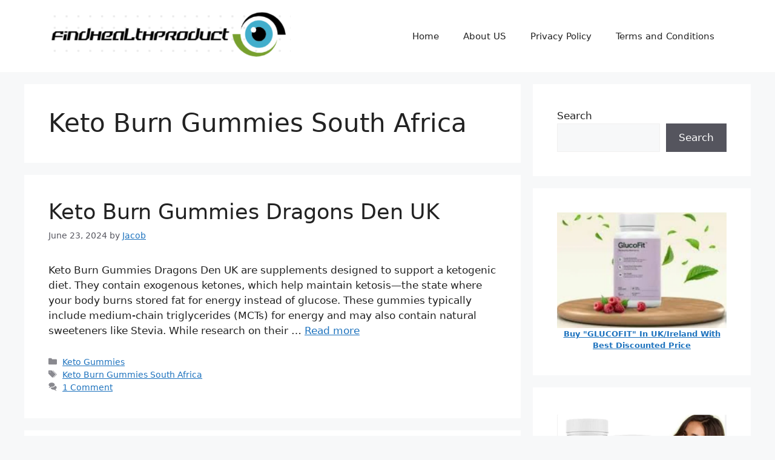

--- FILE ---
content_type: text/html; charset=UTF-8
request_url: https://findhealthproduct.com/tag/keto-burn-gummies-south-africa/
body_size: 60526
content:
<!DOCTYPE html>
<html lang="en-US">
<head>
<meta name="viewport" content="width=device-width, initial-scale=1.0">
<meta charset="UTF-8">
<meta name='robots' content='index, follow, max-image-preview:large, max-snippet:-1, max-video-preview:-1' />
<meta property="og:locale" content="en_US" />
<meta property="og:type" content="article" />
<meta property="og:title" content="Keto Burn Gummies South Africa Archives -" />
<meta property="og:url" content="https://findhealthproduct.com/tag/keto-burn-gummies-south-africa/" />
<meta name="twitter:card" content="summary_large_image" />
<meta name="generator" content="WordPress 6.8.3" />
<meta name="msapplication-TileImage" content="https://findhealthproduct.com/wp-content/uploads/2024/03/cropped-cropped-FIND-LOGO-1-270x270.png" />


<script id="bv-lazyload-images" data-cfasync="false" bv-exclude="true">var __defProp=Object.defineProperty;var __name=(target,value)=>__defProp(target,"name",{value,configurable:!0});var bv_lazyload_event_listener="load",bv_lazyload_events=["mousemove","click","keydown","wheel","touchmove","touchend"],bv_use_srcset_attr=!1,bv_style_observer,img_observer,picture_lazy_observer;bv_lazyload_event_listener=="load"?window.addEventListener("load",event=>{handle_lazyload_images()}):bv_lazyload_event_listener=="readystatechange"&&document.addEventListener("readystatechange",event=>{document.readyState==="interactive"&&handle_lazyload_images()});function add_lazyload_image_event_listeners(handle_lazyload_images2){bv_lazyload_events.forEach(function(event){document.addEventListener(event,handle_lazyload_images2,!0)})}__name(add_lazyload_image_event_listeners,"add_lazyload_image_event_listeners");function remove_lazyload_image_event_listeners(){bv_lazyload_events.forEach(function(event){document.removeEventListener(event,handle_lazyload_images,!0)})}__name(remove_lazyload_image_event_listeners,"remove_lazyload_image_event_listeners");function bv_replace_lazyloaded_image_url(element2){let src_value=element2.getAttribute("bv-data-src"),srcset_value=element2.getAttribute("bv-data-srcset"),currentSrc=element2.getAttribute("src");currentSrc&&currentSrc.startsWith("data:image/svg+xml")&&(bv_use_srcset_attr&&srcset_value&&element2.setAttribute("srcset",srcset_value),src_value&&element2.setAttribute("src",src_value))}__name(bv_replace_lazyloaded_image_url,"bv_replace_lazyloaded_image_url");function bv_replace_inline_style_image_url(element2){let bv_style_attr=element2.getAttribute("bv-data-style");if(console.log(bv_style_attr),bv_style_attr){let currentStyles=element2.getAttribute("style")||"",newStyle=currentStyles+(currentStyles?";":"")+bv_style_attr;element2.setAttribute("style",newStyle)}else console.log("BV_STYLE_ATTRIBUTE_NOT_FOUND : "+entry)}__name(bv_replace_inline_style_image_url,"bv_replace_inline_style_image_url");function handleLazyloadImages(entries){entries.map(entry2=>{entry2.isIntersecting&&(bv_replace_lazyloaded_image_url(entry2.target),img_observer.unobserve(entry2.target))})}__name(handleLazyloadImages,"handleLazyloadImages");function handleOnscreenInlineStyleImages(entries){entries.map(entry2=>{entry2.isIntersecting&&(bv_replace_inline_style_image_url(entry2.target),bv_style_observer.unobserve(entry2.target))})}__name(handleOnscreenInlineStyleImages,"handleOnscreenInlineStyleImages");function handlePictureTags(entries){entries.map(entry2=>{entry2.isIntersecting&&(bv_replace_picture_tag_url(entry2.target),picture_lazy_observer.unobserve(entry2.target))})}__name(handlePictureTags,"handlePictureTags");function bv_replace_picture_tag_url(element2){const child_elements=element2.children;for(let i=0;i<child_elements.length;i++){let child_elem=child_elements[i],_srcset=child_elem.getAttribute("bv-data-srcset"),_src=child_elem.getAttribute("bv-data-src");_srcset&&child_elem.setAttribute("srcset",_srcset),_src&&child_elem.setAttribute("src",_src),bv_replace_picture_tag_url(child_elem)}}__name(bv_replace_picture_tag_url,"bv_replace_picture_tag_url"),"IntersectionObserver"in window&&(bv_style_observer=new IntersectionObserver(handleOnscreenInlineStyleImages),img_observer=new IntersectionObserver(handleLazyloadImages),picture_lazy_observer=new IntersectionObserver(handlePictureTags));function handle_lazyload_images(){"IntersectionObserver"in window?(document.querySelectorAll(".bv-lazyload-bg-style").forEach(target_element=>{bv_style_observer.observe(target_element)}),document.querySelectorAll(".bv-lazyload-tag-img").forEach(img_element=>{img_observer.observe(img_element)}),document.querySelectorAll(".bv-lazyload-picture").forEach(picture_element=>{picture_lazy_observer.observe(picture_element)})):(document.querySelectorAll(".bv-lazyload-bg-style").forEach(target_element=>{bv_replace_inline_style_image_url(target_element)}),document.querySelectorAll(".bv-lazyload-tag-img").forEach(target_element=>{bv_replace_lazyloaded_image_url(target_element)}),document.querySelectorAll(".bv-lazyload-picture").forEach(picture_element=>{bv_replace_picture_tag_url(element)}))}__name(handle_lazyload_images,"handle_lazyload_images");
</script>

<script id="bv-dl-scripts-list" data-cfasync="false" bv-exclude="true">
var scriptAttrs = [{"attrs":{"defer":true,"data-cfasync":false,"bv_inline_delayed":true,"type":"text\/javascript","async":false},"bv_unique_id":"lrII0iJlfDHEqrwdla02","reference":0},{"attrs":{"src":"https:\/\/findhealthproduct.com\/wp-content\/uploads\/al_opt_content\/SCRIPT\/findhealthproduct.com\/.\/wp-includes\/js\/jquery\/68ba42bf46fa5c95a59ee41b\/68ba42bf46fa5c95a59ee41b-16cb9084c573484b0cbcd8b282b41204_jquery.min.js?ver=3.7.1","id":"jquery-core-js","defer":true,"data-cfasync":false,"async":false,"bv_inline_delayed":false},"bv_unique_id":"BzE6v7o4BeW7UyYr9XIl","reference":1},{"attrs":{"src":"https:\/\/findhealthproduct.com\/wp-content\/uploads\/al_opt_content\/SCRIPT\/findhealthproduct.com\/.\/wp-includes\/js\/jquery\/68ba42bf46fa5c95a59ee41b\/68ba42bf46fa5c95a59ee41b-9ffeb32e2d9efbf8f70caabded242267_jquery-migrate.min.js?ver=3.4.1","id":"jquery-migrate-js","defer":true,"data-cfasync":false,"async":false,"bv_inline_delayed":false},"bv_unique_id":"xGlYUFKRWnosuoT7MtjI","reference":2},{"attrs":{"data-id":"101450626","src":"\/\/static.getclicky.com\/js","defer":true,"data-cfasync":false,"async":false,"bv_inline_delayed":false},"bv_unique_id":"vu4Bx442Ooknsv3tF0i0","reference":3},{"attrs":{"defer":true,"data-cfasync":false,"async":false,"bv_inline_delayed":true},"bv_unique_id":"BUr6LrdrzfjRzobLaQLe","reference":4},{"attrs":{"id":"generate-a11y","defer":true,"data-cfasync":false,"bv_inline_delayed":true,"type":"text\/javascript","async":false},"bv_unique_id":"VVVzXi2sFmNRqXuh1gLa","reference":5},{"attrs":{"src":"https:\/\/findhealthproduct.com\/wp-content\/uploads\/al_opt_content\/SCRIPT\/findhealthproduct.com\/.\/wp-includes\/js\/dist\/68ba42bf46fa5c95a59ee41b\/68ba42bf46fa5c95a59ee41b-c6fddbb6be69793478de26fc245b2acf_hooks.min.js?ver=4d63a3d491d11ffd8ac6","id":"wp-hooks-js","defer":true,"data-cfasync":false,"async":false,"bv_inline_delayed":false},"bv_unique_id":"1au4HKoOFoh2ePLcKrLy","reference":6},{"attrs":{"src":"https:\/\/findhealthproduct.com\/wp-content\/uploads\/al_opt_content\/SCRIPT\/findhealthproduct.com\/.\/wp-includes\/js\/dist\/68ba42bf46fa5c95a59ee41b\/68ba42bf46fa5c95a59ee41b-a8127c1a87bb4f99edbeec7c37311dcd_i18n.min.js?ver=5e580eb46a90c2b997e6","id":"wp-i18n-js","defer":true,"data-cfasync":false,"async":false,"bv_inline_delayed":false},"bv_unique_id":"lmQDBwI5yIF5EOglnyJF","reference":7},{"attrs":{"id":"wp-i18n-js-after","defer":true,"data-cfasync":false,"bv_inline_delayed":true,"type":"text\/javascript","async":false},"bv_unique_id":"XiWnPGzJx1GCpaMPdhZG","reference":8},{"attrs":{"src":"https:\/\/findhealthproduct.com\/wp-content\/uploads\/al_opt_content\/SCRIPT\/findhealthproduct.com\/.\/wp-content\/plugins\/contact-form-7\/includes\/swv\/js\/68ba42bf46fa5c95a59ee41b\/68ba42bf46fa5c95a59ee41b-96e7dc3f0e8559e4a3f3ca40b17ab9c3_index.js?ver=6.1.1","id":"swv-js","defer":true,"data-cfasync":false,"async":false,"bv_inline_delayed":false},"bv_unique_id":"OzQ6gxzQ5gg26XsgN5cM","reference":9},{"attrs":{"id":"contact-form-7-js-before","defer":true,"data-cfasync":false,"bv_inline_delayed":true,"type":"text\/javascript","async":false},"bv_unique_id":"y8TQLnnhJUvfUW3LbZqF","reference":10},{"attrs":{"src":"https:\/\/findhealthproduct.com\/wp-content\/uploads\/al_opt_content\/SCRIPT\/findhealthproduct.com\/.\/wp-content\/plugins\/contact-form-7\/includes\/js\/68ba42bf46fa5c95a59ee41b\/68ba42bf46fa5c95a59ee41b-2912c657d0592cc532dff73d0d2ce7bb_index.js?ver=6.1.1","id":"contact-form-7-js","defer":true,"data-cfasync":false,"async":false,"bv_inline_delayed":false},"bv_unique_id":"7DKOGF0xY7H3j1rN9xLC","reference":11},{"attrs":{"src":"https:\/\/findhealthproduct.com\/wp-content\/uploads\/al_opt_content\/SCRIPT\/findhealthproduct.com\/.\/wp-includes\/js\/jquery\/ui\/68ba42bf46fa5c95a59ee41b\/68ba42bf46fa5c95a59ee41b-da215ae12b95b3aeeb2047667016c7f8_core.min.js?ver=1.13.3","id":"jquery-ui-core-js","defer":true,"data-cfasync":false,"async":false,"bv_inline_delayed":false},"bv_unique_id":"IdcNEfl5IckpcyjWbsly","reference":12},{"attrs":{"src":"https:\/\/findhealthproduct.com\/wp-content\/uploads\/al_opt_content\/SCRIPT\/findhealthproduct.com\/.\/wp-includes\/js\/jquery\/ui\/68ba42bf46fa5c95a59ee41b\/68ba42bf46fa5c95a59ee41b-18d11602bb1d48cf1325076f468f2c04_accordion.min.js?ver=1.13.3","id":"jquery-ui-accordion-js","defer":true,"data-cfasync":false,"async":false,"bv_inline_delayed":false},"bv_unique_id":"TGEeVMxuLbsBKIE7xvCm","reference":13},{"attrs":{"src":"https:\/\/findhealthproduct.com\/wp-content\/uploads\/al_opt_content\/SCRIPT\/findhealthproduct.com\/.\/wp-content\/plugins\/faq-schema-for-pages-and-posts\/\/js\/68ba42bf46fa5c95a59ee41b\/68ba42bf46fa5c95a59ee41b-764d32b67bea87de1e6968d08946f884_frontend.js?ver=2.0.0","id":"wp-faq-schema-frontend-js","defer":true,"data-cfasync":false,"async":false,"bv_inline_delayed":false},"bv_unique_id":"ruPaxMiqNcQifv4RSE60","reference":14},{"attrs":{"id":"kk-star-ratings-js-extra","defer":true,"data-cfasync":false,"bv_inline_delayed":true,"type":"text\/javascript","async":false},"bv_unique_id":"iCDEPsYLtNGrQ9uIHPOf","reference":15},{"attrs":{"src":"https:\/\/findhealthproduct.com\/wp-content\/uploads\/al_opt_content\/SCRIPT\/findhealthproduct.com\/.\/wp-content\/plugins\/kk-star-ratings\/src\/core\/public\/js\/68ba42bf46fa5c95a59ee41b\/68ba42bf46fa5c95a59ee41b-f5e63bd61d061e63482b1d4df3768ee4_kk-star-ratings.min.js?ver=5.4.10.2","id":"kk-star-ratings-js","defer":true,"data-cfasync":false,"async":false,"bv_inline_delayed":false},"bv_unique_id":"dpmyCYOr1Xovms3YZ6K5","reference":16},{"attrs":{"defer":true,"data-cfasync":false,"async":false,"id":"ez-toc-scroll-scriptjs-js-extra","bv_inline_delayed":true},"bv_unique_id":"QaUBquUAxAY2vs9jk0tk","reference":17},{"attrs":{"defer":true,"data-cfasync":false,"async":false,"src":"https:\/\/findhealthproduct.com\/wp-content\/plugins\/easy-table-of-contents\/assets\/js\/smooth_scroll.min.js?ver=2.0.80","id":"ez-toc-scroll-scriptjs-js","bv_inline_delayed":false},"bv_unique_id":"N0SAhbrI5uPXeQpvOehV","reference":18},{"attrs":{"defer":true,"data-cfasync":false,"async":false,"src":"https:\/\/findhealthproduct.com\/wp-content\/plugins\/easy-table-of-contents\/vendor\/js-cookie\/js.cookie.min.js?ver=2.2.1","id":"ez-toc-js-cookie-js","bv_inline_delayed":false},"bv_unique_id":"aXMfyjqhTkOKMhKPQ88r","reference":19},{"attrs":{"defer":true,"data-cfasync":false,"async":false,"src":"https:\/\/findhealthproduct.com\/wp-content\/plugins\/easy-table-of-contents\/vendor\/sticky-kit\/jquery.sticky-kit.min.js?ver=1.9.2","id":"ez-toc-jquery-sticky-kit-js","bv_inline_delayed":false},"bv_unique_id":"3xqVREfanLoBrXT9oUK7","reference":20},{"attrs":{"defer":true,"data-cfasync":false,"async":false,"id":"ez-toc-js-js-extra","bv_inline_delayed":true},"bv_unique_id":"NQzJuDjz6nSsEV6Zru6B","reference":21},{"attrs":{"defer":true,"data-cfasync":false,"async":false,"src":"https:\/\/findhealthproduct.com\/wp-content\/plugins\/easy-table-of-contents\/assets\/js\/front.min.js?ver=2.0.80-1767440774","id":"ez-toc-js-js","bv_inline_delayed":false},"bv_unique_id":"N0C5yLm0lQtj7rviLxPu","reference":22},{"attrs":{"id":"generate-menu-js-before","defer":true,"data-cfasync":false,"bv_inline_delayed":true,"type":"text\/javascript","async":false},"bv_unique_id":"vzMZSUwoKZXm3aTVXtAu","reference":23},{"attrs":{"src":"https:\/\/findhealthproduct.com\/wp-content\/uploads\/al_opt_content\/SCRIPT\/findhealthproduct.com\/.\/wp-content\/themes\/generatepress\/assets\/js\/68ba42bf46fa5c95a59ee41b\/68ba42bf46fa5c95a59ee41b-67148b2ff82038d0faf6385f182c5644_menu.min.js?ver=3.5.1","id":"generate-menu-js","defer":true,"data-cfasync":false,"async":false,"bv_inline_delayed":false},"bv_unique_id":"n20VcSbFQN1kfWLYYjpx","reference":24},{"attrs":{"src":"data:text\/javascript;base64, [base64]","id":"bv-trigger-listener","type":"text\/javascript","defer":true,"async":false},"bv_unique_id":"d6fe9c24159ed4a27d224d91c70f8fdc","reference":100000000}];
</script>
<script id="bv-web-worker" type="javascript/worker" data-cfasync="false" bv-exclude="true">var __defProp=Object.defineProperty;var __name=(target,value)=>__defProp(target,"name",{value,configurable:!0});self.onmessage=function(e){var counter=e.data.fetch_urls.length;e.data.fetch_urls.forEach(function(fetch_url){loadUrl(fetch_url,function(){console.log("DONE: "+fetch_url),counter=counter-1,counter===0&&self.postMessage({status:"SUCCESS"})})})};async function loadUrl(fetch_url,callback){try{var request=new Request(fetch_url,{mode:"no-cors",redirect:"follow"});await fetch(request),callback()}catch(fetchError){console.log("Fetch Error loading URL:",fetchError);try{var xhr=new XMLHttpRequest;xhr.onerror=callback,xhr.onload=callback,xhr.responseType="blob",xhr.open("GET",fetch_url,!0),xhr.send()}catch(xhrError){console.log("XHR Error loading URL:",xhrError),callback()}}}__name(loadUrl,"loadUrl");
</script>
<script id="bv-web-worker-handler" data-cfasync="false" bv-exclude="true">var __defProp=Object.defineProperty;var __name=(target,value)=>__defProp(target,"name",{value,configurable:!0});if(typeof scriptAttrs<"u"&&Array.isArray(scriptAttrs)&&scriptAttrs.length>0){const lastElement=scriptAttrs[scriptAttrs.length-1];if(lastElement.attrs&&lastElement.attrs.id==="bv-trigger-listener"){var bv_custom_ready_state_value="loading";Object.defineProperty(document,"readyState",{get:__name(function(){return bv_custom_ready_state_value},"get"),set:__name(function(){},"set")})}}if(typeof scriptAttrs>"u"||!Array.isArray(scriptAttrs))var scriptAttrs=[];if(typeof linkStyleAttrs>"u"||!Array.isArray(linkStyleAttrs))var linkStyleAttrs=[];function isMobileDevice(){return window.innerWidth<=500}__name(isMobileDevice,"isMobileDevice");var js_dom_loaded=!1;document.addEventListener("DOMContentLoaded",()=>{js_dom_loaded=!0});const EVENTS=["mousemove","click","keydown","wheel","touchmove","touchend"];var scriptUrls=[],styleUrls=[],bvEventCalled=!1,workerFinished=!1,functionExec=!1,scriptsInjected=!1,bv_load_event_fired=!1,autoInjectTimerStarted=!1;const BV_AUTO_INJECT_ENABLED=!0,BV_DESKTOP_AUTO_INJECT_DELAY=1e3,BV_MOBILE_AUTO_INJECT_DELAY=1e3,BV_WORKER_TIMEOUT_DURATION=3e3;scriptAttrs.forEach((scriptAttr,index)=>{scriptAttr.attrs.src&&!scriptAttr.attrs.src.includes("data:text/javascript")&&(scriptUrls[index]=scriptAttr.attrs.src)}),linkStyleAttrs.forEach((linkAttr,index)=>{styleUrls[index]=linkAttr.attrs.href});var fetchUrls=scriptUrls.concat(styleUrls);function addEventListeners(bvEventHandler2){EVENTS.forEach(function(event){document.addEventListener(event,bvEventFired,!0),document.addEventListener(event,bvEventHandler2,!0)})}__name(addEventListeners,"addEventListeners");function removeEventListeners(){EVENTS.forEach(function(event){document.removeEventListener(event,bvEventHandler,!0)})}__name(removeEventListeners,"removeEventListeners");function bvEventFired(){bvEventCalled||(bvEventCalled=!0,workerFinished=!0)}__name(bvEventFired,"bvEventFired");function bvGetElement(attributes,element){Object.keys(attributes).forEach(function(attr){attr==="async"?element.async=attributes[attr]:attr==="innerHTML"?element.innerHTML=atob(attributes[attr]):element.setAttribute(attr,attributes[attr])})}__name(bvGetElement,"bvGetElement");function bvAddElement(attr,element){var attributes=attr.attrs;if(attributes.bv_inline_delayed){let bvScriptId=attr.bv_unique_id,bvScriptElement=document.querySelector("[bv_unique_id='"+bvScriptId+"']");bvScriptElement?(!attributes.innerHTML&&!attributes.src&&bvScriptElement.textContent.trim()!==""&&(attributes.src="data:text/javascript;base64, "+btoa(unescape(encodeURIComponent(bvScriptElement.textContent)))),bvGetElement(attributes,element),bvScriptElement.after(element)):console.log(`Script not found for ${bvScriptId}`)}else{bvGetElement(attributes,element);var templateId=attr.bv_unique_id,targetElement=document.querySelector("[id='"+templateId+"']");targetElement&&targetElement.after(element)}}__name(bvAddElement,"bvAddElement");function injectStyles(){document.querySelectorAll('style[type="bv_inline_delayed_css"], template[id]').forEach(element=>{if(element.tagName.toLowerCase()==="style"){var new_style=document.createElement("style");new_style.type="text/css",new_style.textContent=element.textContent,element.after(new_style),new_style.parentNode?element.remove():console.log("PARENT NODE NOT FOUND")}else if(element.tagName.toLowerCase()==="template"){var templateId=element.id,linkStyleAttr=linkStyleAttrs.find(attr=>attr.bv_unique_id===templateId);if(linkStyleAttr){var link=document.createElement("link");bvAddElement(linkStyleAttr,link),element.parentNode&&element.parentNode.replaceChild(link,element),console.log("EXTERNAL STYLE ADDED")}else console.log(`No linkStyleAttr found for template ID ${templateId}`)}}),linkStyleAttrs.forEach((linkStyleAttr,index)=>{console.log("STYLE ADDED");var element=document.createElement("link");bvAddElement(linkStyleAttr,element)})}__name(injectStyles,"injectStyles");function injectScripts(){if(scriptsInjected){console.log("Scripts already injected, skipping");return}scriptsInjected=!0;let last_script_element;scriptAttrs.forEach((scriptAttr,index)=>{if(bv_custom_ready_state_value==="loading"&&scriptAttr.attrs&&scriptAttr.attrs.is_first_defer_element===!0)if(last_script_element){const readyStateScript=document.createElement("script");readyStateScript.src="data:text/javascript;base64, "+btoa(unescape(encodeURIComponent("bv_custom_ready_state_value = 'interactive';"))),readyStateScript.async=!1,last_script_element.after(readyStateScript)}else bv_custom_ready_state_value="interactive",console.log('Ready state manually set to "interactive"');console.log("JS ADDED");var element=document.createElement("script");last_script_element=element,bvAddElement(scriptAttr,element)})}__name(injectScripts,"injectScripts");function bvEventHandler(){console.log("EVENT FIRED"),js_dom_loaded&&bvEventCalled&&workerFinished&&!functionExec&&(functionExec=!0,injectStyles(),injectScripts(),removeEventListeners())}__name(bvEventHandler,"bvEventHandler");function autoInjectScriptsAfterLoad(){js_dom_loaded&&workerFinished&&!scriptsInjected&&(console.log("Auto-injecting scripts after timer"),injectScripts())}__name(autoInjectScriptsAfterLoad,"autoInjectScriptsAfterLoad");function startAutoInjectTimer(){if(BV_AUTO_INJECT_ENABLED&&!autoInjectTimerStarted&&bv_load_event_fired&&!bvEventCalled){autoInjectTimerStarted=!0;var delay=isMobileDevice()?BV_MOBILE_AUTO_INJECT_DELAY:BV_DESKTOP_AUTO_INJECT_DELAY;console.log("Starting auto-inject timer with delay: "+delay+"ms"),setTimeout(function(){autoInjectScriptsAfterLoad()},delay)}}__name(startAutoInjectTimer,"startAutoInjectTimer"),addEventListeners(bvEventHandler);var requestObject=window.URL||window.webkitURL,bvWorker=new Worker(requestObject.createObjectURL(new Blob([document.getElementById("bv-web-worker").textContent],{type:"text/javascript"})));bvWorker.onmessage=function(e){e.data.status==="SUCCESS"&&(console.log("WORKER_FINISHED"),workerFinished=!0,bvEventHandler(),startAutoInjectTimer())},addEventListener("load",()=>{bvEventHandler(),bv_call_fetch_urls(),bv_load_event_fired=!0});function bv_call_fetch_urls(){!bv_load_event_fired&&!workerFinished&&(bvWorker.postMessage({fetch_urls:fetchUrls}),bv_initiate_worker_timer())}__name(bv_call_fetch_urls,"bv_call_fetch_urls"),setTimeout(function(){bv_call_fetch_urls()},5e3);function bv_initiate_worker_timer(){setTimeout(function(){workerFinished||(console.log("WORKER_TIMEDOUT"),workerFinished=!0,bvWorker.terminate()),bvEventHandler(),startAutoInjectTimer()},BV_WORKER_TIMEOUT_DURATION)}__name(bv_initiate_worker_timer,"bv_initiate_worker_timer");
</script>

	
	
	<style>img:is([sizes="auto" i], [sizes^="auto," i]) { contain-intrinsic-size: 3000px 1500px }</style>
	
	
	<title>Keto Burn Gummies South Africa Archives -</title>
	<link rel="canonical" href="https://findhealthproduct.com/tag/keto-burn-gummies-south-africa/" />
	
	
	
	
	
	<script type="application/ld+json" class="yoast-schema-graph">{"@context":"https://schema.org","@graph":[{"@type":"CollectionPage","@id":"https://findhealthproduct.com/tag/keto-burn-gummies-south-africa/","url":"https://findhealthproduct.com/tag/keto-burn-gummies-south-africa/","name":"Keto Burn Gummies South Africa Archives -","isPartOf":{"@id":"https://findhealthproduct.com/#website"},"breadcrumb":{"@id":"https://findhealthproduct.com/tag/keto-burn-gummies-south-africa/#breadcrumb"},"inLanguage":"en-US"},{"@type":"BreadcrumbList","@id":"https://findhealthproduct.com/tag/keto-burn-gummies-south-africa/#breadcrumb","itemListElement":[{"@type":"ListItem","position":1,"name":"Home","item":"https://findhealthproduct.com/"},{"@type":"ListItem","position":2,"name":"Keto Burn Gummies South Africa"}]},{"@type":"WebSite","@id":"https://findhealthproduct.com/#website","url":"https://findhealthproduct.com/","name":"","description":"A Place For All Your Health Needs","potentialAction":[{"@type":"SearchAction","target":{"@type":"EntryPoint","urlTemplate":"https://findhealthproduct.com/?s={search_term_string}"},"query-input":{"@type":"PropertyValueSpecification","valueRequired":true,"valueName":"search_term_string"}}],"inLanguage":"en-US"}]}</script>
	


<link rel="alternate" type="application/rss+xml" title=" &raquo; Feed" href="https://findhealthproduct.com/feed/" />
<link rel="alternate" type="application/rss+xml" title=" &raquo; Comments Feed" href="https://findhealthproduct.com/comments/feed/" />
<link rel="alternate" type="application/rss+xml" title=" &raquo; Keto Burn Gummies South Africa Tag Feed" href="https://findhealthproduct.com/tag/keto-burn-gummies-south-africa/feed/" />
<script type="bv_inline_delayed_js" bv_unique_id="lrII0iJlfDHEqrwdla02" defer="1" data-cfasync="" bv_inline_delayed="1" async="">window._wpemojiSettings = {"baseUrl":"https:\/\/s.w.org\/images\/core\/emoji\/16.0.1\/72x72\/","ext":".png","svgUrl":"https:\/\/s.w.org\/images\/core\/emoji\/16.0.1\/svg\/","svgExt":".svg","source":{"concatemoji":"https:\/\/findhealthproduct.com\/wp-includes\/js\/wp-emoji-release.min.js?ver=6.8.3"}};
/*! This file is auto-generated */
!function(s,n){var o,i,e;function c(e){try{var t={supportTests:e,timestamp:(new Date).valueOf()};sessionStorage.setItem(o,JSON.stringify(t))}catch(e){}}function p(e,t,n){e.clearRect(0,0,e.canvas.width,e.canvas.height),e.fillText(t,0,0);var t=new Uint32Array(e.getImageData(0,0,e.canvas.width,e.canvas.height).data),a=(e.clearRect(0,0,e.canvas.width,e.canvas.height),e.fillText(n,0,0),new Uint32Array(e.getImageData(0,0,e.canvas.width,e.canvas.height).data));return t.every(function(e,t){return e===a[t]})}function u(e,t){e.clearRect(0,0,e.canvas.width,e.canvas.height),e.fillText(t,0,0);for(var n=e.getImageData(16,16,1,1),a=0;a<n.data.length;a++)if(0!==n.data[a])return!1;return!0}function f(e,t,n,a){switch(t){case"flag":return n(e,"\ud83c\udff3\ufe0f\u200d\u26a7\ufe0f","\ud83c\udff3\ufe0f\u200b\u26a7\ufe0f")?!1:!n(e,"\ud83c\udde8\ud83c\uddf6","\ud83c\udde8\u200b\ud83c\uddf6")&&!n(e,"\ud83c\udff4\udb40\udc67\udb40\udc62\udb40\udc65\udb40\udc6e\udb40\udc67\udb40\udc7f","\ud83c\udff4\u200b\udb40\udc67\u200b\udb40\udc62\u200b\udb40\udc65\u200b\udb40\udc6e\u200b\udb40\udc67\u200b\udb40\udc7f");case"emoji":return!a(e,"\ud83e\udedf")}return!1}function g(e,t,n,a){var r="undefined"!=typeof WorkerGlobalScope&&self instanceof WorkerGlobalScope?new OffscreenCanvas(300,150):s.createElement("canvas"),o=r.getContext("2d",{willReadFrequently:!0}),i=(o.textBaseline="top",o.font="600 32px Arial",{});return e.forEach(function(e){i[e]=t(o,e,n,a)}),i}function t(e){var t=s.createElement("script");t.src=e,t.defer=!0,s.head.appendChild(t)}"undefined"!=typeof Promise&&(o="wpEmojiSettingsSupports",i=["flag","emoji"],n.supports={everything:!0,everythingExceptFlag:!0},e=new Promise(function(e){s.addEventListener("DOMContentLoaded",e,{once:!0})}),new Promise(function(t){var n=function(){try{var e=JSON.parse(sessionStorage.getItem(o));if("object"==typeof e&&"number"==typeof e.timestamp&&(new Date).valueOf()<e.timestamp+604800&&"object"==typeof e.supportTests)return e.supportTests}catch(e){}return null}();if(!n){if("undefined"!=typeof Worker&&"undefined"!=typeof OffscreenCanvas&&"undefined"!=typeof URL&&URL.createObjectURL&&"undefined"!=typeof Blob)try{var e="postMessage("+g.toString()+"("+[JSON.stringify(i),f.toString(),p.toString(),u.toString()].join(",")+"));",a=new Blob([e],{type:"text/javascript"}),r=new Worker(URL.createObjectURL(a),{name:"wpTestEmojiSupports"});return void(r.onmessage=function(e){c(n=e.data),r.terminate(),t(n)})}catch(e){}c(n=g(i,f,p,u))}t(n)}).then(function(e){for(var t in e)n.supports[t]=e[t],n.supports.everything=n.supports.everything&&n.supports[t],"flag"!==t&&(n.supports.everythingExceptFlag=n.supports.everythingExceptFlag&&n.supports[t]);n.supports.everythingExceptFlag=n.supports.everythingExceptFlag&&!n.supports.flag,n.DOMReady=!1,n.readyCallback=function(){n.DOMReady=!0}}).then(function(){return e}).then(function(){var e;n.supports.everything||(n.readyCallback(),(e=n.source||{}).concatemoji?t(e.concatemoji):e.wpemoji&&e.twemoji&&(t(e.twemoji),t(e.wpemoji)))}))}((window,document),window._wpemojiSettings);</script>
<style id='wp-emoji-styles-inline-css'>

	img.wp-smiley, img.emoji {
		display: inline !important;
		border: none !important;
		box-shadow: none !important;
		height: 1em !important;
		width: 1em !important;
		margin: 0 0.07em !important;
		vertical-align: -0.1em !important;
		background: none !important;
		padding: 0 !important;
	}
</style>
<link rel='stylesheet' id='wp-block-library-css' href='https://findhealthproduct.com/wp-includes/css/dist/block-library/style.min.css?ver=6.8.3' media='all' />
<style id='classic-theme-styles-inline-css'>
/*! This file is auto-generated */
.wp-block-button__link{color:#fff;background-color:#32373c;border-radius:9999px;box-shadow:none;text-decoration:none;padding:calc(.667em + 2px) calc(1.333em + 2px);font-size:1.125em}.wp-block-file__button{background:#32373c;color:#fff;text-decoration:none}
</style>
<style id='global-styles-inline-css'>
:root{--wp--preset--aspect-ratio--square: 1;--wp--preset--aspect-ratio--4-3: 4/3;--wp--preset--aspect-ratio--3-4: 3/4;--wp--preset--aspect-ratio--3-2: 3/2;--wp--preset--aspect-ratio--2-3: 2/3;--wp--preset--aspect-ratio--16-9: 16/9;--wp--preset--aspect-ratio--9-16: 9/16;--wp--preset--color--black: #000000;--wp--preset--color--cyan-bluish-gray: #abb8c3;--wp--preset--color--white: #ffffff;--wp--preset--color--pale-pink: #f78da7;--wp--preset--color--vivid-red: #cf2e2e;--wp--preset--color--luminous-vivid-orange: #ff6900;--wp--preset--color--luminous-vivid-amber: #fcb900;--wp--preset--color--light-green-cyan: #7bdcb5;--wp--preset--color--vivid-green-cyan: #00d084;--wp--preset--color--pale-cyan-blue: #8ed1fc;--wp--preset--color--vivid-cyan-blue: #0693e3;--wp--preset--color--vivid-purple: #9b51e0;--wp--preset--color--contrast: var(--contrast);--wp--preset--color--contrast-2: var(--contrast-2);--wp--preset--color--contrast-3: var(--contrast-3);--wp--preset--color--base: var(--base);--wp--preset--color--base-2: var(--base-2);--wp--preset--color--base-3: var(--base-3);--wp--preset--color--accent: var(--accent);--wp--preset--gradient--vivid-cyan-blue-to-vivid-purple: linear-gradient(135deg,rgba(6,147,227,1) 0%,rgb(155,81,224) 100%);--wp--preset--gradient--light-green-cyan-to-vivid-green-cyan: linear-gradient(135deg,rgb(122,220,180) 0%,rgb(0,208,130) 100%);--wp--preset--gradient--luminous-vivid-amber-to-luminous-vivid-orange: linear-gradient(135deg,rgba(252,185,0,1) 0%,rgba(255,105,0,1) 100%);--wp--preset--gradient--luminous-vivid-orange-to-vivid-red: linear-gradient(135deg,rgba(255,105,0,1) 0%,rgb(207,46,46) 100%);--wp--preset--gradient--very-light-gray-to-cyan-bluish-gray: linear-gradient(135deg,rgb(238,238,238) 0%,rgb(169,184,195) 100%);--wp--preset--gradient--cool-to-warm-spectrum: linear-gradient(135deg,rgb(74,234,220) 0%,rgb(151,120,209) 20%,rgb(207,42,186) 40%,rgb(238,44,130) 60%,rgb(251,105,98) 80%,rgb(254,248,76) 100%);--wp--preset--gradient--blush-light-purple: linear-gradient(135deg,rgb(255,206,236) 0%,rgb(152,150,240) 100%);--wp--preset--gradient--blush-bordeaux: linear-gradient(135deg,rgb(254,205,165) 0%,rgb(254,45,45) 50%,rgb(107,0,62) 100%);--wp--preset--gradient--luminous-dusk: linear-gradient(135deg,rgb(255,203,112) 0%,rgb(199,81,192) 50%,rgb(65,88,208) 100%);--wp--preset--gradient--pale-ocean: linear-gradient(135deg,rgb(255,245,203) 0%,rgb(182,227,212) 50%,rgb(51,167,181) 100%);--wp--preset--gradient--electric-grass: linear-gradient(135deg,rgb(202,248,128) 0%,rgb(113,206,126) 100%);--wp--preset--gradient--midnight: linear-gradient(135deg,rgb(2,3,129) 0%,rgb(40,116,252) 100%);--wp--preset--font-size--small: 13px;--wp--preset--font-size--medium: 20px;--wp--preset--font-size--large: 36px;--wp--preset--font-size--x-large: 42px;--wp--preset--spacing--20: 0.44rem;--wp--preset--spacing--30: 0.67rem;--wp--preset--spacing--40: 1rem;--wp--preset--spacing--50: 1.5rem;--wp--preset--spacing--60: 2.25rem;--wp--preset--spacing--70: 3.38rem;--wp--preset--spacing--80: 5.06rem;--wp--preset--shadow--natural: 6px 6px 9px rgba(0, 0, 0, 0.2);--wp--preset--shadow--deep: 12px 12px 50px rgba(0, 0, 0, 0.4);--wp--preset--shadow--sharp: 6px 6px 0px rgba(0, 0, 0, 0.2);--wp--preset--shadow--outlined: 6px 6px 0px -3px rgba(255, 255, 255, 1), 6px 6px rgba(0, 0, 0, 1);--wp--preset--shadow--crisp: 6px 6px 0px rgba(0, 0, 0, 1);}:where(.is-layout-flex){gap: 0.5em;}:where(.is-layout-grid){gap: 0.5em;}body .is-layout-flex{display: flex;}.is-layout-flex{flex-wrap: wrap;align-items: center;}.is-layout-flex > :is(*, div){margin: 0;}body .is-layout-grid{display: grid;}.is-layout-grid > :is(*, div){margin: 0;}:where(.wp-block-columns.is-layout-flex){gap: 2em;}:where(.wp-block-columns.is-layout-grid){gap: 2em;}:where(.wp-block-post-template.is-layout-flex){gap: 1.25em;}:where(.wp-block-post-template.is-layout-grid){gap: 1.25em;}.has-black-color{color: var(--wp--preset--color--black) !important;}.has-cyan-bluish-gray-color{color: var(--wp--preset--color--cyan-bluish-gray) !important;}.has-white-color{color: var(--wp--preset--color--white) !important;}.has-pale-pink-color{color: var(--wp--preset--color--pale-pink) !important;}.has-vivid-red-color{color: var(--wp--preset--color--vivid-red) !important;}.has-luminous-vivid-orange-color{color: var(--wp--preset--color--luminous-vivid-orange) !important;}.has-luminous-vivid-amber-color{color: var(--wp--preset--color--luminous-vivid-amber) !important;}.has-light-green-cyan-color{color: var(--wp--preset--color--light-green-cyan) !important;}.has-vivid-green-cyan-color{color: var(--wp--preset--color--vivid-green-cyan) !important;}.has-pale-cyan-blue-color{color: var(--wp--preset--color--pale-cyan-blue) !important;}.has-vivid-cyan-blue-color{color: var(--wp--preset--color--vivid-cyan-blue) !important;}.has-vivid-purple-color{color: var(--wp--preset--color--vivid-purple) !important;}.has-black-background-color{background-color: var(--wp--preset--color--black) !important;}.has-cyan-bluish-gray-background-color{background-color: var(--wp--preset--color--cyan-bluish-gray) !important;}.has-white-background-color{background-color: var(--wp--preset--color--white) !important;}.has-pale-pink-background-color{background-color: var(--wp--preset--color--pale-pink) !important;}.has-vivid-red-background-color{background-color: var(--wp--preset--color--vivid-red) !important;}.has-luminous-vivid-orange-background-color{background-color: var(--wp--preset--color--luminous-vivid-orange) !important;}.has-luminous-vivid-amber-background-color{background-color: var(--wp--preset--color--luminous-vivid-amber) !important;}.has-light-green-cyan-background-color{background-color: var(--wp--preset--color--light-green-cyan) !important;}.has-vivid-green-cyan-background-color{background-color: var(--wp--preset--color--vivid-green-cyan) !important;}.has-pale-cyan-blue-background-color{background-color: var(--wp--preset--color--pale-cyan-blue) !important;}.has-vivid-cyan-blue-background-color{background-color: var(--wp--preset--color--vivid-cyan-blue) !important;}.has-vivid-purple-background-color{background-color: var(--wp--preset--color--vivid-purple) !important;}.has-black-border-color{border-color: var(--wp--preset--color--black) !important;}.has-cyan-bluish-gray-border-color{border-color: var(--wp--preset--color--cyan-bluish-gray) !important;}.has-white-border-color{border-color: var(--wp--preset--color--white) !important;}.has-pale-pink-border-color{border-color: var(--wp--preset--color--pale-pink) !important;}.has-vivid-red-border-color{border-color: var(--wp--preset--color--vivid-red) !important;}.has-luminous-vivid-orange-border-color{border-color: var(--wp--preset--color--luminous-vivid-orange) !important;}.has-luminous-vivid-amber-border-color{border-color: var(--wp--preset--color--luminous-vivid-amber) !important;}.has-light-green-cyan-border-color{border-color: var(--wp--preset--color--light-green-cyan) !important;}.has-vivid-green-cyan-border-color{border-color: var(--wp--preset--color--vivid-green-cyan) !important;}.has-pale-cyan-blue-border-color{border-color: var(--wp--preset--color--pale-cyan-blue) !important;}.has-vivid-cyan-blue-border-color{border-color: var(--wp--preset--color--vivid-cyan-blue) !important;}.has-vivid-purple-border-color{border-color: var(--wp--preset--color--vivid-purple) !important;}.has-vivid-cyan-blue-to-vivid-purple-gradient-background{background: var(--wp--preset--gradient--vivid-cyan-blue-to-vivid-purple) !important;}.has-light-green-cyan-to-vivid-green-cyan-gradient-background{background: var(--wp--preset--gradient--light-green-cyan-to-vivid-green-cyan) !important;}.has-luminous-vivid-amber-to-luminous-vivid-orange-gradient-background{background: var(--wp--preset--gradient--luminous-vivid-amber-to-luminous-vivid-orange) !important;}.has-luminous-vivid-orange-to-vivid-red-gradient-background{background: var(--wp--preset--gradient--luminous-vivid-orange-to-vivid-red) !important;}.has-very-light-gray-to-cyan-bluish-gray-gradient-background{background: var(--wp--preset--gradient--very-light-gray-to-cyan-bluish-gray) !important;}.has-cool-to-warm-spectrum-gradient-background{background: var(--wp--preset--gradient--cool-to-warm-spectrum) !important;}.has-blush-light-purple-gradient-background{background: var(--wp--preset--gradient--blush-light-purple) !important;}.has-blush-bordeaux-gradient-background{background: var(--wp--preset--gradient--blush-bordeaux) !important;}.has-luminous-dusk-gradient-background{background: var(--wp--preset--gradient--luminous-dusk) !important;}.has-pale-ocean-gradient-background{background: var(--wp--preset--gradient--pale-ocean) !important;}.has-electric-grass-gradient-background{background: var(--wp--preset--gradient--electric-grass) !important;}.has-midnight-gradient-background{background: var(--wp--preset--gradient--midnight) !important;}.has-small-font-size{font-size: var(--wp--preset--font-size--small) !important;}.has-medium-font-size{font-size: var(--wp--preset--font-size--medium) !important;}.has-large-font-size{font-size: var(--wp--preset--font-size--large) !important;}.has-x-large-font-size{font-size: var(--wp--preset--font-size--x-large) !important;}
:where(.wp-block-post-template.is-layout-flex){gap: 1.25em;}:where(.wp-block-post-template.is-layout-grid){gap: 1.25em;}
:where(.wp-block-columns.is-layout-flex){gap: 2em;}:where(.wp-block-columns.is-layout-grid){gap: 2em;}
:root :where(.wp-block-pullquote){font-size: 1.5em;line-height: 1.6;}
</style>
<link rel='stylesheet' id='contact-form-7-css' href='https://findhealthproduct.com/wp-content/plugins/contact-form-7/includes/css/styles.css?ver=6.1.4' media='all' />
<link rel='stylesheet' id='wp-faq-schema-jquery-ui-css' href='https://findhealthproduct.com/wp-content/plugins/faq-schema-for-pages-and-posts//css/jquery-ui.css?ver=2.0.0' media='all' />
<link rel='stylesheet' id='kk-star-ratings-css' href='https://findhealthproduct.com/wp-content/plugins/kk-star-ratings/src/core/public/css/kk-star-ratings.min.css?ver=5.4.10.3' media='all' />
<link rel='stylesheet' id='secure-copy-content-protection-public-css' href='https://findhealthproduct.com/wp-content/plugins/secure-copy-content-protection/public/css/secure-copy-content-protection-public.css?ver=4.9.7' media='all' />
<link rel='stylesheet' id='ez-toc-css' href='https://findhealthproduct.com/wp-content/plugins/easy-table-of-contents/assets/css/screen.min.css?ver=2.0.80' media='all' />
<style id='ez-toc-inline-css'>
div#ez-toc-container .ez-toc-title {font-size: 120%;}div#ez-toc-container .ez-toc-title {font-weight: 500;}div#ez-toc-container ul li , div#ez-toc-container ul li a {font-size: 95%;}div#ez-toc-container ul li , div#ez-toc-container ul li a {font-weight: 500;}div#ez-toc-container nav ul ul li {font-size: 90%;}.ez-toc-box-title {font-weight: bold; margin-bottom: 10px; text-align: center; text-transform: uppercase; letter-spacing: 1px; color: #666; padding-bottom: 5px;position:absolute;top:-4%;left:5%;background-color: inherit;transition: top 0.3s ease;}.ez-toc-box-title.toc-closed {top:-25%;}
.ez-toc-container-direction {direction: ltr;}.ez-toc-counter ul{counter-reset: item ;}.ez-toc-counter nav ul li a::before {content: counters(item, '.', decimal) '. ';display: inline-block;counter-increment: item;flex-grow: 0;flex-shrink: 0;margin-right: .2em; float: left; }.ez-toc-widget-direction {direction: ltr;}.ez-toc-widget-container ul{counter-reset: item ;}.ez-toc-widget-container nav ul li a::before {content: counters(item, '.', decimal) '. ';display: inline-block;counter-increment: item;flex-grow: 0;flex-shrink: 0;margin-right: .2em; float: left; }
</style>
<link rel='stylesheet' id='generate-style-css' href='https://findhealthproduct.com/wp-content/themes/generatepress/assets/css/main.min.css?ver=3.6.1' media='all' />
<style id='generate-style-inline-css'>
body{background-color:var(--base-2);color:var(--contrast);}a{color:var(--accent);}a{text-decoration:underline;}.entry-title a, .site-branding a, a.button, .wp-block-button__link, .main-navigation a{text-decoration:none;}a:hover, a:focus, a:active{color:var(--contrast);}.wp-block-group__inner-container{max-width:1200px;margin-left:auto;margin-right:auto;}.site-header .header-image{width:400px;}:root{--contrast:#222222;--contrast-2:#575760;--contrast-3:#b2b2be;--base:#f0f0f0;--base-2:#f7f8f9;--base-3:#ffffff;--accent:#1e73be;}:root .has-contrast-color{color:var(--contrast);}:root .has-contrast-background-color{background-color:var(--contrast);}:root .has-contrast-2-color{color:var(--contrast-2);}:root .has-contrast-2-background-color{background-color:var(--contrast-2);}:root .has-contrast-3-color{color:var(--contrast-3);}:root .has-contrast-3-background-color{background-color:var(--contrast-3);}:root .has-base-color{color:var(--base);}:root .has-base-background-color{background-color:var(--base);}:root .has-base-2-color{color:var(--base-2);}:root .has-base-2-background-color{background-color:var(--base-2);}:root .has-base-3-color{color:var(--base-3);}:root .has-base-3-background-color{background-color:var(--base-3);}:root .has-accent-color{color:var(--accent);}:root .has-accent-background-color{background-color:var(--accent);}.top-bar{background-color:#636363;color:#ffffff;}.top-bar a{color:#ffffff;}.top-bar a:hover{color:#303030;}.site-header{background-color:var(--base-3);}.main-title a,.main-title a:hover{color:var(--contrast);}.site-description{color:var(--contrast-2);}.mobile-menu-control-wrapper .menu-toggle,.mobile-menu-control-wrapper .menu-toggle:hover,.mobile-menu-control-wrapper .menu-toggle:focus,.has-inline-mobile-toggle #site-navigation.toggled{background-color:rgba(0, 0, 0, 0.02);}.main-navigation,.main-navigation ul ul{background-color:var(--base-3);}.main-navigation .main-nav ul li a, .main-navigation .menu-toggle, .main-navigation .menu-bar-items{color:var(--contrast);}.main-navigation .main-nav ul li:not([class*="current-menu-"]):hover > a, .main-navigation .main-nav ul li:not([class*="current-menu-"]):focus > a, .main-navigation .main-nav ul li.sfHover:not([class*="current-menu-"]) > a, .main-navigation .menu-bar-item:hover > a, .main-navigation .menu-bar-item.sfHover > a{color:var(--accent);}button.menu-toggle:hover,button.menu-toggle:focus{color:var(--contrast);}.main-navigation .main-nav ul li[class*="current-menu-"] > a{color:var(--accent);}.navigation-search input[type="search"],.navigation-search input[type="search"]:active, .navigation-search input[type="search"]:focus, .main-navigation .main-nav ul li.search-item.active > a, .main-navigation .menu-bar-items .search-item.active > a{color:var(--accent);}.main-navigation ul ul{background-color:var(--base);}.separate-containers .inside-article, .separate-containers .comments-area, .separate-containers .page-header, .one-container .container, .separate-containers .paging-navigation, .inside-page-header{background-color:var(--base-3);}.entry-title a{color:var(--contrast);}.entry-title a:hover{color:var(--contrast-2);}.entry-meta{color:var(--contrast-2);}.sidebar .widget{background-color:var(--base-3);}.footer-widgets{background-color:var(--base-3);}.site-info{background-color:var(--base-3);}input[type="text"],input[type="email"],input[type="url"],input[type="password"],input[type="search"],input[type="tel"],input[type="number"],textarea,select{color:var(--contrast);background-color:var(--base-2);border-color:var(--base);}input[type="text"]:focus,input[type="email"]:focus,input[type="url"]:focus,input[type="password"]:focus,input[type="search"]:focus,input[type="tel"]:focus,input[type="number"]:focus,textarea:focus,select:focus{color:var(--contrast);background-color:var(--base-2);border-color:var(--contrast-3);}button,html input[type="button"],input[type="reset"],input[type="submit"],a.button,a.wp-block-button__link:not(.has-background){color:#ffffff;background-color:#55555e;}button:hover,html input[type="button"]:hover,input[type="reset"]:hover,input[type="submit"]:hover,a.button:hover,button:focus,html input[type="button"]:focus,input[type="reset"]:focus,input[type="submit"]:focus,a.button:focus,a.wp-block-button__link:not(.has-background):active,a.wp-block-button__link:not(.has-background):focus,a.wp-block-button__link:not(.has-background):hover{color:#ffffff;background-color:#3f4047;}a.generate-back-to-top{background-color:rgba( 0,0,0,0.4 );color:#ffffff;}a.generate-back-to-top:hover,a.generate-back-to-top:focus{background-color:rgba( 0,0,0,0.6 );color:#ffffff;}:root{--gp-search-modal-bg-color:var(--base-3);--gp-search-modal-text-color:var(--contrast);--gp-search-modal-overlay-bg-color:rgba(0,0,0,0.2);}@media (max-width:768px){.main-navigation .menu-bar-item:hover > a, .main-navigation .menu-bar-item.sfHover > a{background:none;color:var(--contrast);}}.nav-below-header .main-navigation .inside-navigation.grid-container, .nav-above-header .main-navigation .inside-navigation.grid-container{padding:0px 20px 0px 20px;}.site-main .wp-block-group__inner-container{padding:40px;}.separate-containers .paging-navigation{padding-top:20px;padding-bottom:20px;}.entry-content .alignwide, body:not(.no-sidebar) .entry-content .alignfull{margin-left:-40px;width:calc(100% + 80px);max-width:calc(100% + 80px);}.rtl .menu-item-has-children .dropdown-menu-toggle{padding-left:20px;}.rtl .main-navigation .main-nav ul li.menu-item-has-children > a{padding-right:20px;}@media (max-width:768px){.separate-containers .inside-article, .separate-containers .comments-area, .separate-containers .page-header, .separate-containers .paging-navigation, .one-container .site-content, .inside-page-header{padding:30px;}.site-main .wp-block-group__inner-container{padding:30px;}.inside-top-bar{padding-right:30px;padding-left:30px;}.inside-header{padding-right:30px;padding-left:30px;}.widget-area .widget{padding-top:30px;padding-right:30px;padding-bottom:30px;padding-left:30px;}.footer-widgets-container{padding-top:30px;padding-right:30px;padding-bottom:30px;padding-left:30px;}.inside-site-info{padding-right:30px;padding-left:30px;}.entry-content .alignwide, body:not(.no-sidebar) .entry-content .alignfull{margin-left:-30px;width:calc(100% + 60px);max-width:calc(100% + 60px);}.one-container .site-main .paging-navigation{margin-bottom:20px;}}/* End cached CSS */.is-right-sidebar{width:30%;}.is-left-sidebar{width:30%;}.site-content .content-area{width:70%;}@media (max-width:768px){.main-navigation .menu-toggle,.sidebar-nav-mobile:not(#sticky-placeholder){display:block;}.main-navigation ul,.gen-sidebar-nav,.main-navigation:not(.slideout-navigation):not(.toggled) .main-nav > ul,.has-inline-mobile-toggle #site-navigation .inside-navigation > *:not(.navigation-search):not(.main-nav){display:none;}.nav-align-right .inside-navigation,.nav-align-center .inside-navigation{justify-content:space-between;}.has-inline-mobile-toggle .mobile-menu-control-wrapper{display:flex;flex-wrap:wrap;}.has-inline-mobile-toggle .inside-header{flex-direction:row;text-align:left;flex-wrap:wrap;}.has-inline-mobile-toggle .header-widget,.has-inline-mobile-toggle #site-navigation{flex-basis:100%;}.nav-float-left .has-inline-mobile-toggle #site-navigation{order:10;}}
</style>
<template id="BzE6v7o4BeW7UyYr9XIl"></template>
<template id="xGlYUFKRWnosuoT7MtjI"></template>
<link rel="https://api.w.org/" href="https://findhealthproduct.com/wp-json/" /><link rel="alternate" title="JSON" type="application/json" href="https://findhealthproduct.com/wp-json/wp/v2/tags/252" /><link rel="EditURI" type="application/rsd+xml" title="RSD" href="https://findhealthproduct.com/xmlrpc.php?rsd" />

		<script type="application/ld+json">
			{"@context":"https:\/\/schema.org","@type":"FAQPage","mainEntity":[{"@type":"Question","name":"How long does it take to enter ketosis?","acceptedAnswer":{"@type":"Answer","text":"The time it takes to enter ketosis varies from person to person, but here\u2019s a general timeline:\r\n\r\nFasting Ketosis: If you fast or significantly reduce carb intake, your body will start producing ketones within 24-48 hours. During fasting, liver glycogen (stored glucose) gets depleted, triggering ketone production.\r\n\r\nLow-Carb Diet: On a low-carb diet (such as keto), it typically takes 2-4 days to enter ketosis. During this period, your body adjusts to using fat for fuel instead of carbs.\r\n\r\nStrict Keto Diet: For strict keto (usually less than 20-50 grams of carbs per day), it may take 3-7 days to achieve stable ketosis. Some people might need up to 2 weeks.\r\n\r\nTesting Ketosis: You can measure ketosis using urine strips, blood ketone meters, or breath analyzers. Keep in mind that individual responses vary, so be patient and consistent with your diet."}},{"@type":"Question","name":"How to order Keto Burn Gummies?","acceptedAnswer":{"@type":"Answer","text":"If you\u2019re interested in ordering Keto Burn Gummies, here are a few options:\r\n\r\n\r\nTarget: You can purchase Keto Science Keto Burn Gummies from Target online. These gummies are designed to help promote energy, focus, and weight loss. They contain BHB salts (exogenous ketones) and have a natural berry flavor with zero added sugar.\r\n\r\nKeto Australia: For Australian customers, Keto Burn+ Gummies are available. Crafted with stringent quality standards, these gummies support fat loss. Take two gummies daily in the morning during your fast.\r\n\r\nPump Burn: If you\u2019re looking for another option, consider Pump Burn. You can order it from their official website."}},{"@type":"Question","name":"Ingredients used in Keto Burn Gummies?","acceptedAnswer":{"@type":"Answer","text":"Keto Burn Gummies typically contain a few key ingredients:\r\n\r\nExogenous Ketones: These are ketones from an external source that may help maintain ketosis. They don\u2019t directly put you in ketosis but can support the process.\r\n\r\nMedium-Chain Triglycerides (MCTs): A type of saturated fat that provides energy and supports ketosis.\r\n\r\nGelatin or Pectin: Used to create the gummy texture.\r\n\r\nNatural Sweeteners: Some keto gummies use sweeteners like Stevia to avoid added sugars.\r\n\r\nRemember, individual responses vary, so consult your doctor before using any supplements.\u00a0"}},{"@type":"Question","name":"Can I take these gummies while pregnant or breastfeeding?","acceptedAnswer":{"@type":"Answer","text":"Keto Burn Gummies during pregnancy or breastfeeding is a topic with varying opinions. Let\u2019s explore:\r\n\r\nPregnancy: The keto diet involves very low carbs and high fat. While some experts believe it\u2019s safe during pregnancy, others raise concerns about nutrient deficiencies. Pregnant women need colorful fruits, vegetables, and fiber for their growing baby. A prenatal vitamin helps, but food sources are crucial.\r\n\r\nBreastfeeding: Limited research exists, but keto may not be safe for breastfeeding moms. There\u2019s a concern about lactation ketoacidosis. It\u2019s best to proceed cautiously and consult with your doctor.\r\n\r\nRemember, individual responses can differ, so professional guidance is essential.\u00a0"}}]}		</script>
		<link rel="icon" href="https://findhealthproduct.com/wp-content/uploads/2024/03/cropped-cropped-FIND-LOGO-1-32x32.png" sizes="32x32" />
<link rel="icon" href="https://findhealthproduct.com/wp-content/uploads/2024/03/cropped-cropped-FIND-LOGO-1-192x192.png" sizes="192x192" />
<link rel="apple-touch-icon" href="https://findhealthproduct.com/wp-content/uploads/2024/03/cropped-cropped-FIND-LOGO-1-180x180.png" />

</head>

<body class="archive tag tag-keto-burn-gummies-south-africa tag-252 wp-custom-logo wp-embed-responsive wp-theme-generatepress right-sidebar nav-float-right separate-containers header-aligned-left dropdown-hover" itemtype="https://schema.org/Blog" itemscope>
	<a class="screen-reader-text skip-link" href="#content" title="Skip to content">Skip to content</a>		<header class="site-header has-inline-mobile-toggle" id="masthead" aria-label="Site"  itemtype="https://schema.org/WPHeader" itemscope>
			<div class="inside-header grid-container">
				<div class="site-logo">
					<a href="https://findhealthproduct.com/" rel="home">
						<img  class="header-image is-logo-image" alt="" src="[data-uri]" width="584" height="116" />
					</a>
				</div>	<nav class="main-navigation mobile-menu-control-wrapper" id="mobile-menu-control-wrapper" aria-label="Mobile Toggle">
				<button data-nav="site-navigation" class="menu-toggle" aria-controls="primary-menu" aria-expanded="false">
			<span class="gp-icon icon-menu-bars"><svg viewBox="0 0 512 512" aria-hidden="true" xmlns="http://www.w3.org/2000/svg" width="1em" height="1em"><path d="M0 96c0-13.255 10.745-24 24-24h464c13.255 0 24 10.745 24 24s-10.745 24-24 24H24c-13.255 0-24-10.745-24-24zm0 160c0-13.255 10.745-24 24-24h464c13.255 0 24 10.745 24 24s-10.745 24-24 24H24c-13.255 0-24-10.745-24-24zm0 160c0-13.255 10.745-24 24-24h464c13.255 0 24 10.745 24 24s-10.745 24-24 24H24c-13.255 0-24-10.745-24-24z" /></svg><svg viewBox="0 0 512 512" aria-hidden="true" xmlns="http://www.w3.org/2000/svg" width="1em" height="1em"><path d="M71.029 71.029c9.373-9.372 24.569-9.372 33.942 0L256 222.059l151.029-151.03c9.373-9.372 24.569-9.372 33.942 0 9.372 9.373 9.372 24.569 0 33.942L289.941 256l151.03 151.029c9.372 9.373 9.372 24.569 0 33.942-9.373 9.372-24.569 9.372-33.942 0L256 289.941l-151.029 151.03c-9.373 9.372-24.569 9.372-33.942 0-9.372-9.373-9.372-24.569 0-33.942L222.059 256 71.029 104.971c-9.372-9.373-9.372-24.569 0-33.942z" /></svg></span><span class="screen-reader-text">Menu</span>		</button>
	</nav>
			<nav class="main-navigation sub-menu-right" id="site-navigation" aria-label="Primary"  itemtype="https://schema.org/SiteNavigationElement" itemscope>
			<div class="inside-navigation grid-container">
								<button class="menu-toggle" aria-controls="primary-menu" aria-expanded="false">
					<span class="gp-icon icon-menu-bars"><svg viewBox="0 0 512 512" aria-hidden="true" xmlns="http://www.w3.org/2000/svg" width="1em" height="1em"><path d="M0 96c0-13.255 10.745-24 24-24h464c13.255 0 24 10.745 24 24s-10.745 24-24 24H24c-13.255 0-24-10.745-24-24zm0 160c0-13.255 10.745-24 24-24h464c13.255 0 24 10.745 24 24s-10.745 24-24 24H24c-13.255 0-24-10.745-24-24zm0 160c0-13.255 10.745-24 24-24h464c13.255 0 24 10.745 24 24s-10.745 24-24 24H24c-13.255 0-24-10.745-24-24z" /></svg><svg viewBox="0 0 512 512" aria-hidden="true" xmlns="http://www.w3.org/2000/svg" width="1em" height="1em"><path d="M71.029 71.029c9.373-9.372 24.569-9.372 33.942 0L256 222.059l151.029-151.03c9.373-9.372 24.569-9.372 33.942 0 9.372 9.373 9.372 24.569 0 33.942L289.941 256l151.03 151.029c9.372 9.373 9.372 24.569 0 33.942-9.373 9.372-24.569 9.372-33.942 0L256 289.941l-151.029 151.03c-9.373 9.372-24.569 9.372-33.942 0-9.372-9.373-9.372-24.569 0-33.942L222.059 256 71.029 104.971c-9.372-9.373-9.372-24.569 0-33.942z" /></svg></span><span class="mobile-menu">Menu</span>				</button>
				<div id="primary-menu" class="main-nav"><ul id="menu-menu-1" class=" menu sf-menu"><li id="menu-item-21" class="menu-item menu-item-type-custom menu-item-object-custom menu-item-home menu-item-21"><a href="https://findhealthproduct.com/">Home</a></li>
<li id="menu-item-22" class="menu-item menu-item-type-post_type menu-item-object-page menu-item-22"><a href="https://findhealthproduct.com/about-us/">About US</a></li>
<li id="menu-item-23" class="menu-item menu-item-type-post_type menu-item-object-page menu-item-23"><a href="https://findhealthproduct.com/privacy-policy/">Privacy Policy</a></li>
<li id="menu-item-24" class="menu-item menu-item-type-post_type menu-item-object-page menu-item-24"><a href="https://findhealthproduct.com/terms-and-conditions/">Terms and Conditions</a></li>
</ul></div>			</div>
		</nav>
					</div>
		</header>
		
	<div class="site grid-container container hfeed" id="page">
				<div class="site-content" id="content">
			
	<div class="content-area" id="primary">
		<main class="site-main" id="main">
					<header class="page-header" aria-label="Page">
			
			<h1 class="page-title">
				Keto Burn Gummies South Africa			</h1>

					</header>
		<article id="post-587" class="post-587 post type-post status-publish format-standard hentry category-keto-gummies tag-keto-burn-gummies-south-africa" itemtype="https://schema.org/CreativeWork" itemscope>
	<div class="inside-article">
					<header class="entry-header">
				<h2 class="entry-title" itemprop="headline"><a href="https://findhealthproduct.com/keto-burn-gummies-dragons-den-uk/" rel="bookmark">Keto Burn Gummies Dragons Den UK</a></h2>		<div class="entry-meta">
			<span class="posted-on"><time class="entry-date published" datetime="2024-06-23T10:07:47+00:00" itemprop="datePublished">June 23, 2024</time></span> <span class="byline">by <span class="author vcard" itemprop="author" itemtype="https://schema.org/Person" itemscope><a class="url fn n" href="https://findhealthproduct.com/author/pjrathor85gmail-com/" title="View all posts by Jacob" rel="author" itemprop="url"><span class="author-name" itemprop="name">Jacob</span></a></span></span> 		</div>
					</header>
			
			<div class="entry-summary" itemprop="text">
				<p>Keto Burn Gummies Dragons Den UK are supplements designed to support a ketogenic diet. They contain exogenous ketones, which help maintain ketosis—the state where your body burns stored fat for energy instead of glucose. These gummies typically include medium-chain triglycerides (MCTs) for energy and may also contain natural sweeteners like Stevia. While research on their &#8230; <a title="Keto Burn Gummies Dragons Den UK" class="read-more" href="https://findhealthproduct.com/keto-burn-gummies-dragons-den-uk/" aria-label="Read more about Keto Burn Gummies Dragons Den UK">Read more</a></p>
			</div>

				<footer class="entry-meta" aria-label="Entry meta">
			<span class="cat-links"><span class="gp-icon icon-categories"><svg viewBox="0 0 512 512" aria-hidden="true" xmlns="http://www.w3.org/2000/svg" width="1em" height="1em"><path d="M0 112c0-26.51 21.49-48 48-48h110.014a48 48 0 0143.592 27.907l12.349 26.791A16 16 0 00228.486 128H464c26.51 0 48 21.49 48 48v224c0 26.51-21.49 48-48 48H48c-26.51 0-48-21.49-48-48V112z" /></svg></span><span class="screen-reader-text">Categories </span><a href="https://findhealthproduct.com/category/keto-gummies/" rel="category tag">Keto Gummies</a></span> <span class="tags-links"><span class="gp-icon icon-tags"><svg viewBox="0 0 512 512" aria-hidden="true" xmlns="http://www.w3.org/2000/svg" width="1em" height="1em"><path d="M20 39.5c-8.836 0-16 7.163-16 16v176c0 4.243 1.686 8.313 4.687 11.314l224 224c6.248 6.248 16.378 6.248 22.626 0l176-176c6.244-6.244 6.25-16.364.013-22.615l-223.5-224A15.999 15.999 0 00196.5 39.5H20zm56 96c0-13.255 10.745-24 24-24s24 10.745 24 24-10.745 24-24 24-24-10.745-24-24z"/><path d="M259.515 43.015c4.686-4.687 12.284-4.687 16.97 0l228 228c4.686 4.686 4.686 12.284 0 16.97l-180 180c-4.686 4.687-12.284 4.687-16.97 0-4.686-4.686-4.686-12.284 0-16.97L479.029 279.5 259.515 59.985c-4.686-4.686-4.686-12.284 0-16.97z" /></svg></span><span class="screen-reader-text">Tags </span><a href="https://findhealthproduct.com/tag/keto-burn-gummies-south-africa/" rel="tag">Keto Burn Gummies South Africa</a></span> <span class="comments-link"><span class="gp-icon icon-comments"><svg viewBox="0 0 512 512" aria-hidden="true" xmlns="http://www.w3.org/2000/svg" width="1em" height="1em"><path d="M132.838 329.973a435.298 435.298 0 0016.769-9.004c13.363-7.574 26.587-16.142 37.419-25.507 7.544.597 15.27.925 23.098.925 54.905 0 105.634-15.311 143.285-41.28 23.728-16.365 43.115-37.692 54.155-62.645 54.739 22.205 91.498 63.272 91.498 110.286 0 42.186-29.558 79.498-75.09 102.828 23.46 49.216 75.09 101.709 75.09 101.709s-115.837-38.35-154.424-78.46c-9.956 1.12-20.297 1.758-30.793 1.758-88.727 0-162.927-43.071-181.007-100.61z"/><path d="M383.371 132.502c0 70.603-82.961 127.787-185.216 127.787-10.496 0-20.837-.639-30.793-1.757-38.587 40.093-154.424 78.429-154.424 78.429s51.63-52.472 75.09-101.67c-45.532-23.321-75.09-60.619-75.09-102.79C12.938 61.9 95.9 4.716 198.155 4.716 300.41 4.715 383.37 61.9 383.37 132.502z" /></svg></span><a href="https://findhealthproduct.com/keto-burn-gummies-dragons-den-uk/#comments">1 Comment</a></span> 		</footer>
			</div>
</article>
<article id="post-472" class="post-472 post type-post status-publish format-standard hentry category-keto-gummies category-weight-loss tag-keto-burn-gummies-au tag-keto-burn-gummies-aus tag-keto-burn-gummies-australia-review tag-keto-burn-gummies-ca tag-keto-burn-gummies-dragons-den tag-keto-burn-gummies-new-zealand tag-keto-burn-gummies-nz tag-keto-burn-gummies-south-africa tag-keto-burn-gummies-uk tag-keto-burn-gummies-united-kingdom tag-keto-burn-gummies-za" itemtype="https://schema.org/CreativeWork" itemscope>
	<div class="inside-article">
					<header class="entry-header">
				<h2 class="entry-title" itemprop="headline"><a href="https://findhealthproduct.com/keto-burn-gummies-australia/" rel="bookmark">Keto Burn Gummies Australia, Canada, UK, NZ, IE, US</a></h2>		<div class="entry-meta">
			<span class="posted-on"><time class="entry-date published" datetime="2024-06-12T09:19:32+00:00" itemprop="datePublished">June 12, 2024</time></span> <span class="byline">by <span class="author vcard" itemprop="author" itemtype="https://schema.org/Person" itemscope><a class="url fn n" href="https://findhealthproduct.com/author/pjrathor85gmail-com/" title="View all posts by Jacob" rel="author" itemprop="url"><span class="author-name" itemprop="name">Jacob</span></a></span></span> 		</div>
					</header>
			
			<div class="entry-summary" itemprop="text">
				<p>Keto Burn Gummies Australia Overview: Keto gummies are supplements designed to aid individuals on a ketogenic diet, which is low in carbohydrates and high in body fat. These gummies contain exogenous ketones, which are consumed by the body instead of produced by it. They claim to improve energy, mental focus, and digestion. However, many keto &#8230; <a title="Keto Burn Gummies Australia, Canada, UK, NZ, IE, US" class="read-more" href="https://findhealthproduct.com/keto-burn-gummies-australia/" aria-label="Read more about Keto Burn Gummies Australia, Canada, UK, NZ, IE, US">Read more</a></p>
			</div>

				<footer class="entry-meta" aria-label="Entry meta">
			<span class="cat-links"><span class="gp-icon icon-categories"><svg viewBox="0 0 512 512" aria-hidden="true" xmlns="http://www.w3.org/2000/svg" width="1em" height="1em"><path d="M0 112c0-26.51 21.49-48 48-48h110.014a48 48 0 0143.592 27.907l12.349 26.791A16 16 0 00228.486 128H464c26.51 0 48 21.49 48 48v224c0 26.51-21.49 48-48 48H48c-26.51 0-48-21.49-48-48V112z" /></svg></span><span class="screen-reader-text">Categories </span><a href="https://findhealthproduct.com/category/keto-gummies/" rel="category tag">Keto Gummies</a>, <a href="https://findhealthproduct.com/category/weight-loss/" rel="category tag">Weight Loss</a></span> <span class="tags-links"><span class="gp-icon icon-tags"><svg viewBox="0 0 512 512" aria-hidden="true" xmlns="http://www.w3.org/2000/svg" width="1em" height="1em"><path d="M20 39.5c-8.836 0-16 7.163-16 16v176c0 4.243 1.686 8.313 4.687 11.314l224 224c6.248 6.248 16.378 6.248 22.626 0l176-176c6.244-6.244 6.25-16.364.013-22.615l-223.5-224A15.999 15.999 0 00196.5 39.5H20zm56 96c0-13.255 10.745-24 24-24s24 10.745 24 24-10.745 24-24 24-24-10.745-24-24z"/><path d="M259.515 43.015c4.686-4.687 12.284-4.687 16.97 0l228 228c4.686 4.686 4.686 12.284 0 16.97l-180 180c-4.686 4.687-12.284 4.687-16.97 0-4.686-4.686-4.686-12.284 0-16.97L479.029 279.5 259.515 59.985c-4.686-4.686-4.686-12.284 0-16.97z" /></svg></span><span class="screen-reader-text">Tags </span><a href="https://findhealthproduct.com/tag/keto-burn-gummies-au/" rel="tag">Keto Burn Gummies Au</a>, <a href="https://findhealthproduct.com/tag/keto-burn-gummies-aus/" rel="tag">Keto Burn Gummies Aus</a>, <a href="https://findhealthproduct.com/tag/keto-burn-gummies-australia-review/" rel="tag">Keto Burn Gummies Australia review</a>, <a href="https://findhealthproduct.com/tag/keto-burn-gummies-ca/" rel="tag">Keto Burn Gummies CA</a>, <a href="https://findhealthproduct.com/tag/keto-burn-gummies-dragons-den/" rel="tag">Keto Burn Gummies Dragons Den</a>, <a href="https://findhealthproduct.com/tag/keto-burn-gummies-new-zealand/" rel="tag">Keto Burn Gummies New Zealand</a>, <a href="https://findhealthproduct.com/tag/keto-burn-gummies-nz/" rel="tag">Keto Burn Gummies NZ</a>, <a href="https://findhealthproduct.com/tag/keto-burn-gummies-south-africa/" rel="tag">Keto Burn Gummies South Africa</a>, <a href="https://findhealthproduct.com/tag/keto-burn-gummies-uk/" rel="tag">Keto Burn Gummies UK</a>, <a href="https://findhealthproduct.com/tag/keto-burn-gummies-united-kingdom/" rel="tag">Keto Burn Gummies United Kingdom</a>, <a href="https://findhealthproduct.com/tag/keto-burn-gummies-za/" rel="tag">Keto Burn Gummies ZA</a></span> <span class="comments-link"><span class="gp-icon icon-comments"><svg viewBox="0 0 512 512" aria-hidden="true" xmlns="http://www.w3.org/2000/svg" width="1em" height="1em"><path d="M132.838 329.973a435.298 435.298 0 0016.769-9.004c13.363-7.574 26.587-16.142 37.419-25.507 7.544.597 15.27.925 23.098.925 54.905 0 105.634-15.311 143.285-41.28 23.728-16.365 43.115-37.692 54.155-62.645 54.739 22.205 91.498 63.272 91.498 110.286 0 42.186-29.558 79.498-75.09 102.828 23.46 49.216 75.09 101.709 75.09 101.709s-115.837-38.35-154.424-78.46c-9.956 1.12-20.297 1.758-30.793 1.758-88.727 0-162.927-43.071-181.007-100.61z"/><path d="M383.371 132.502c0 70.603-82.961 127.787-185.216 127.787-10.496 0-20.837-.639-30.793-1.757-38.587 40.093-154.424 78.429-154.424 78.429s51.63-52.472 75.09-101.67c-45.532-23.321-75.09-60.619-75.09-102.79C12.938 61.9 95.9 4.716 198.155 4.716 300.41 4.715 383.37 61.9 383.37 132.502z" /></svg></span><a href="https://findhealthproduct.com/keto-burn-gummies-australia/#comments">2 Comments</a></span> 		</footer>
			</div>
</article>
		</main>
	</div>

	<div class="widget-area sidebar is-right-sidebar" id="right-sidebar">
	<div class="inside-right-sidebar">
		<aside id="block-14" class="widget inner-padding widget_block widget_search"><form role="search" method="get" action="https://findhealthproduct.com/" class="wp-block-search__button-outside wp-block-search__text-button wp-block-search"    ><label class="wp-block-search__label" for="wp-block-search__input-1" >Search</label><div class="wp-block-search__inside-wrapper " ><input class="wp-block-search__input" id="wp-block-search__input-1" placeholder="" value="" type="search" name="s" required /><button aria-label="Search" class="wp-block-search__button wp-element-button" type="submit" >Search</button></div></form></aside><aside id="block-23" class="widget inner-padding widget_block widget_media_image">
<figure class="wp-block-image size-full"><a href="https://www.knownwalk.com/28KGC75G/X43PKWW/?sub1=JHON"><img bv-data-src="https://findhealthproduct.com/wp-content/uploads/al_opt_content/IMAGE/findhealthproduct.com/wp-content/uploads/2024/07/glucofit-5.png?bv_host=findhealthproduct.com&amp;bv-resized-infos=bv_resized_mobile%3A480%2A327%3Bbv_resized_ipad%3A600%2A409%3Bbv_resized_desktop%3A600%2A409"  loading="lazy" decoding="async" width="600" height="409" src="data:image/svg+xml,%3Csvg%20xmlns='http://www.w3.org/2000/svg'%20viewBox='0%200%20600%20409'%3E%3C/svg%3E" alt="" class="wp-image-698 bv-tag-attr-replace bv-lazyload-tag-img"   bv-data-srcset="https://findhealthproduct.com/wp-content/uploads/al_opt_content/IMAGE/findhealthproduct.com/wp-content/uploads/2024/07/glucofit-5.png?bv_host=findhealthproduct.com&bv-resized-infos=bv_resized_mobile%3A480%2A327%3Bbv_resized_ipad%3A600%2A409%3Bbv_resized_desktop%3A600%2A409 600w, https://findhealthproduct.com/wp-content/uploads/2024/07/glucofit-5-300x205.png 300w"  sizes="auto, (max-width: 600px) 100vw, 600px" /></a><figcaption class="wp-element-caption"><a href="https://www.knownwalk.com/28KGC75G/X43PKWW/?sub1=JHON"><strong>Buy "GLUCOFIT" In UK/Ireland With Best Discounted Price</strong></a></figcaption></figure>
</aside><aside id="block-16" class="widget inner-padding widget_block widget_media_image">
<figure class="wp-block-image size-full"><a href="https://www.fasttrack12.com/LFSH1GMB/2BKTK8W2/?sub1=Jhon"><img bv-data-src="https://findhealthproduct.com/wp-content/uploads/al_opt_content/IMAGE/findhealthproduct.com/wp-content/uploads/2024/04/fitsmart-6.png?bv_host=findhealthproduct.com&amp;bv-resized-infos=bv_resized_mobile%3A480%2A485%3Bbv_resized_ipad%3A513%2A518%3Bbv_resized_desktop%3A513%2A518"  loading="lazy" decoding="async" width="513" height="518" src="data:image/svg+xml,%3Csvg%20xmlns='http://www.w3.org/2000/svg'%20viewBox='0%200%20513%20518'%3E%3C/svg%3E" alt="" class="wp-image-182 bv-tag-attr-replace bv-lazyload-tag-img"   bv-data-srcset="https://findhealthproduct.com/wp-content/uploads/al_opt_content/IMAGE/findhealthproduct.com/wp-content/uploads/2024/04/fitsmart-6.png?bv_host=findhealthproduct.com&bv-resized-infos=bv_resized_mobile%3A480%2A485%3Bbv_resized_ipad%3A513%2A518%3Bbv_resized_desktop%3A513%2A518 513w, https://findhealthproduct.com/wp-content/uploads/2024/04/fitsmart-6-297x300.png 297w, https://findhealthproduct.com/wp-content/uploads/2024/04/fitsmart-6-150x150.png 150w"  sizes="auto, (max-width: 513px) 100vw, 513px" /></a><figcaption class="wp-element-caption"><strong><a href="https://www.fasttrack12.com/LFSH1GMB/2BKTK8W2/?sub1=Jhon">Buy the "FITSMART FAT BURNER" Supplement in UK With the Best Price</a></strong></figcaption></figure>
</aside><aside id="block-20" class="widget inner-padding widget_block widget_media_image">
<figure class="wp-block-image size-full"><a href="https://www.coverbits.com/28KGC75G/WT2J5DN/?sub1=Jhon"><img bv-data-src="https://findhealthproduct.com/wp-content/uploads/al_opt_content/IMAGE/findhealthproduct.com/wp-content/uploads/2024/06/Manup-3.png?bv_host=findhealthproduct.com&amp;bv-resized-infos=bv_resized_mobile%3A312%2A492%3Bbv_resized_ipad%3A312%2A492%3Bbv_resized_desktop%3A312%2A492"  loading="lazy" decoding="async" width="312" height="492" src="data:image/svg+xml,%3Csvg%20xmlns='http://www.w3.org/2000/svg'%20viewBox='0%200%20312%20492'%3E%3C/svg%3E" alt="" class="wp-image-571 bv-tag-attr-replace bv-lazyload-tag-img"   bv-data-srcset="https://findhealthproduct.com/wp-content/uploads/al_opt_content/IMAGE/findhealthproduct.com/wp-content/uploads/2024/06/Manup-3.png?bv_host=findhealthproduct.com&bv-resized-infos=bv_resized_mobile%3A312%2A492%3Bbv_resized_ipad%3A312%2A492%3Bbv_resized_desktop%3A312%2A492 312w, https://findhealthproduct.com/wp-content/uploads/2024/06/Manup-3-190x300.png 190w"  sizes="auto, (max-width: 312px) 100vw, 312px" /></a><figcaption class="wp-element-caption"><a href="https://www.coverbits.com/28KGC75G/WT2J5DN/?sub1=Jhon">Buy "<strong>MANUP ME Gummies</strong>" With Best Available Price In <strong>CANADA</strong></a></figcaption></figure>
</aside><aside id="block-18" class="widget inner-padding widget_block widget_media_image">
<figure class="wp-block-image size-full"><a href="https://www.topofferlink.com/49F524K/CL4ML6D/?sub1=Jhon"><img bv-data-src="https://findhealthproduct.com/wp-content/uploads/al_opt_content/IMAGE/findhealthproduct.com/wp-content/uploads/2024/04/fitspresso-4.png?bv_host=findhealthproduct.com&amp;bv-resized-infos=bv_resized_mobile%3A480%2A384%3Bbv_resized_ipad%3A553%2A442%3Bbv_resized_desktop%3A553%2A442"  loading="lazy" decoding="async" width="553" height="442" src="data:image/svg+xml,%3Csvg%20xmlns='http://www.w3.org/2000/svg'%20viewBox='0%200%20553%20442'%3E%3C/svg%3E" alt="" class="wp-image-185 bv-tag-attr-replace bv-lazyload-tag-img"   bv-data-srcset="https://findhealthproduct.com/wp-content/uploads/al_opt_content/IMAGE/findhealthproduct.com/wp-content/uploads/2024/04/fitspresso-4.png?bv_host=findhealthproduct.com&bv-resized-infos=bv_resized_mobile%3A480%2A384%3Bbv_resized_ipad%3A553%2A442%3Bbv_resized_desktop%3A553%2A442 553w, https://findhealthproduct.com/wp-content/uploads/2024/04/fitspresso-4-300x240.png 300w"  sizes="auto, (max-width: 553px) 100vw, 553px" /></a><figcaption class="wp-element-caption"><a href="https://www.topofferlink.com/49F524K/CL4ML6D/?sub1=Jhon">Buy The Best Weight Loss Product <strong>(FITSPRESSO)</strong></a></figcaption></figure>
</aside><aside id="block-8" class="widget inner-padding widget_block widget_media_image">
<figure class="wp-block-image size-full is-resized"><a href="https://fbtrx.com/?a=1939&amp;c=14463&amp;s1=&amp;s5=Jhon"><img bv-data-src="https://findhealthproduct.com/wp-content/uploads/al_opt_content/IMAGE/findhealthproduct.com/wp-content/uploads/2024/03/phenoman-5.png?bv_host=findhealthproduct.com&amp;bv-resized-infos=bv_resized_mobile%3A408%2A549%3Bbv_resized_ipad%3A408%2A549%3Bbv_resized_desktop%3A408%2A549"  loading="lazy" decoding="async" width="408" height="549" src="data:image/svg+xml,%3Csvg%20xmlns='http://www.w3.org/2000/svg'%20viewBox='0%200%20408%20549'%3E%3C/svg%3E" alt="" class="wp-image-28 bv-tag-attr-replace bv-lazyload-tag-img"   style="width:252px;height:auto" bv-data-srcset="https://findhealthproduct.com/wp-content/uploads/al_opt_content/IMAGE/findhealthproduct.com/wp-content/uploads/2024/03/phenoman-5.png?bv_host=findhealthproduct.com&bv-resized-infos=bv_resized_mobile%3A408%2A549%3Bbv_resized_ipad%3A408%2A549%3Bbv_resized_desktop%3A408%2A549 408w, https://findhealthproduct.com/wp-content/uploads/2024/03/phenoman-5-223x300.png 223w"  sizes="auto, (max-width: 408px) 100vw, 408px" /></a></figure>
</aside><aside id="block-11" class="widget inner-padding widget_block widget_media_gallery">
<figure class="wp-block-gallery has-nested-images columns-default is-cropped wp-block-gallery-2 is-layout-flex wp-block-gallery-is-layout-flex">
<figure class="wp-block-image size-large"><a href="https://www.topofferlink.com/49F524K/94D5HDQ/?sub1=Jhon"><img bv-data-src="https://findhealthproduct.com/wp-content/uploads/al_opt_content/IMAGE/findhealthproduct.com/wp-content/uploads/2024/03/sera-labs-1.png?bv_host=findhealthproduct.com&amp;bv-resized-infos=bv_resized_mobile%3A309%2A429%3Bbv_resized_ipad%3A309%2A429%3Bbv_resized_desktop%3A309%2A429"  loading="lazy" decoding="async" width="309" height="429" data-id="30" src="data:image/svg+xml,%3Csvg%20xmlns='http://www.w3.org/2000/svg'%20viewBox='0%200%20309%20429'%3E%3C/svg%3E" alt="" class="wp-image-30 bv-tag-attr-replace bv-lazyload-tag-img"   bv-data-srcset="https://findhealthproduct.com/wp-content/uploads/al_opt_content/IMAGE/findhealthproduct.com/wp-content/uploads/2024/03/sera-labs-1.png?bv_host=findhealthproduct.com&bv-resized-infos=bv_resized_mobile%3A309%2A429%3Bbv_resized_ipad%3A309%2A429%3Bbv_resized_desktop%3A309%2A429 309w, https://findhealthproduct.com/wp-content/uploads/2024/03/sera-labs-1-216x300.png 216w"  sizes="auto, (max-width: 309px) 100vw, 309px" /></a></figure>
</figure>
</aside><aside id="block-12" class="widget inner-padding widget_block"><a title="Web Analytics" href="https://clicky.com/101450626"><img bv-data-src="//static.getclicky.com/media/links/badge.gif"  class="bv-tag-attr-replace bv-lazyload-tag-img"  decoding="async" alt="Clicky" src="data:image/svg+xml,%3Csvg%20xmlns='http://www.w3.org/2000/svg'%20viewBox='0%200%200%200'%3E%3C/svg%3E" border="0" /></a>
<template id="vu4Bx442Ooknsv3tF0i0"></template></aside><aside id="block-24" class="widget inner-padding widget_block widget_media_image">
<figure class="wp-block-image size-full"><a href="https://findhealthproduct.com/arthromax-cream-reviews/"><img bv-data-src="https://findhealthproduct.com/wp-content/uploads/2025/10/Arthromax-ca-1.png"  loading="lazy" decoding="async" width="855" height="642" src="data:image/svg+xml,%3Csvg%20xmlns='http://www.w3.org/2000/svg'%20viewBox='0%200%20855%20642'%3E%3C/svg%3E" alt="ArthroMax+ Cream Reviews Canada, Australia, New Zealand" class="wp-image-2501 bv-tag-attr-replace bv-lazyload-tag-img"   bv-data-srcset="https://findhealthproduct.com/wp-content/uploads/2025/10/Arthromax-ca-1.png 855w, https://findhealthproduct.com/wp-content/uploads/2025/10/Arthromax-ca-1-300x225.png 300w, https://findhealthproduct.com/wp-content/uploads/2025/10/Arthromax-ca-1-768x577.png 768w"  sizes="auto, (max-width: 855px) 100vw, 855px" /></a></figure>
</aside>	</div>
</div>

	</div>
</div>


<div class="site-footer">
			<footer class="site-info" aria-label="Site"  itemtype="https://schema.org/WPFooter" itemscope>
			<div class="inside-site-info grid-container">
								<div class="copyright-bar">
					<span class="copyright">&copy; 2026 </span> &bull; Built with <a href="https://generatepress.com" itemprop="url">GeneratePress</a>				</div>
			</div>
		</footer>
		</div>

<script type="speculationrules">
{"prefetch":[{"source":"document","where":{"and":[{"href_matches":"\/*"},{"not":{"href_matches":["\/wp-*.php","\/wp-admin\/*","\/wp-content\/uploads\/*","\/wp-content\/*","\/wp-content\/plugins\/*","\/wp-content\/themes\/generatepress\/*","\/*\\?(.+)"]}},{"not":{"selector_matches":"a[rel~=\"nofollow\"]"}},{"not":{"selector_matches":".no-prefetch, .no-prefetch a"}}]},"eagerness":"conservative"}]}
</script>
<div id="ays_tooltip" ><div id="ays_tooltip_block"><p>You cannot copy content of this page</p>
</div></div>
                    <style>                    	
                        #ays_tooltip,.ays_tooltip_class {
                    		display: none;
                    		position: absolute;
    						z-index: 999999999;
                            background-color: #ffffff;
                            
                            background-repeat: no-repeat;
                            background-position: center center;
                            background-size: cover;
                            opacity:;
                            border: 1px solid #b7b7b7;
                            border-radius: 3px;
                            box-shadow: rgba(0,0,0,0) 0px 0px 15px  1px;
                            color: #ff0000;
                            padding: 5px 5px;
                            text-transform: none;
							;
                        }
                        
                        #ays_tooltip > *, .ays_tooltip_class > * {
                            color: #ff0000;
                            font-size: 12px;
                            letter-spacing:0px;
                        }

                        #ays_tooltip_block {
                            font-size: 12px;
                            backdrop-filter: blur(0px);
                        }

                        @media screen and (max-width: 768px){
                        	#ays_tooltip,.ays_tooltip_class {
                        		font-size: 12px;
                        	}
                        	#ays_tooltip > *, .ays_tooltip_class > * {	                            
	                            font-size: 12px;
	                        }
                        }
                        
                       
                    </style>
                <style>
                    *:not(input):not(textarea)::selection {
                background-color: transparent !important;
                color: inherit !important;
            }

            *:not(input):not(textarea)::-moz-selection {
                background-color: transparent !important;
                color: inherit !important;
            }

        
            </style>
    <script type="bv_inline_delayed_js" bv_unique_id="BUr6LrdrzfjRzobLaQLe" defer="1" data-cfasync="" async="">function stopPrntScr() {
                var inpFld = document.createElement("input");
                inpFld.setAttribute("value", "Access Denied");
                inpFld.setAttribute("width", "0");
                inpFld.style.height = "0px";
                inpFld.style.width = "0px";
                inpFld.style.border = "0px";
                document.body.appendChild(inpFld);
                inpFld.select();
                document.execCommand("copy");
                inpFld.remove(inpFld);
            }

            (function ($) {
                'use strict';
                $(function () {
                    let all = $('*').not('script, meta, link, style, noscript, title'),
                        tooltip = $('#ays_tooltip'),
                        tooltipClass = "mouse";
                    if (tooltipClass == "mouse" || tooltipClass == "mouse_first_pos") {
    	                                        $(document).on('mousemove', function (e) {
                            let cordinate_x = e.pageX;
                            let cordinate_y = e.pageY;
                            let windowWidth = $(window).width();
                            if (cordinate_y < tooltip.outerHeight()) {
                                tooltip.css({'top': (cordinate_y + 10) + 'px'});
                            } else {
                                tooltip.css({'top': (cordinate_y - tooltip.outerHeight()) + 'px'});
                            }
                            if (cordinate_x > (windowWidth - tooltip.outerWidth())) {
                                tooltip.css({'left': (cordinate_x - tooltip.outerWidth()) + 'px'});
                            } else {
                                tooltip.css({'left': (cordinate_x + 5) + 'px'});
                            }

                        });
    	                                    } else {
                        tooltip.addClass(tooltipClass);
                    }
    				                    $(window).on('keyup', function (e) {
                        let keyCode = e.keyCode ? e.keyCode : e.which;
                        if (keyCode == 44) {
                            stopPrntScr();
                            show_tooltip(1 );
                            audio_play();
                        }
                    });
    				

    				                    $(document).on('contextmenu', function (e) {
                        let target = $(event.target);
                        let t = e || window.event;
                        let n = t.target || t.srcElement;
                        if (!target.is("") && (!target.is("") && !target.is("img")) && (!target.is("") && !target.is("a") && n.parentElement.nodeName !== "A") ) {
                            if (n.nodeName !== "A" ) {
                                show_tooltip(1 );
                                audio_play();
                            }
                            return false;
                        }
                    });
    	            

                    
    	            
                    
    				                    $(document).on('dragstart', function () {
                        let target = $(event.target);
                        if (!target.is("")) {
                            show_tooltip(1 );
                            audio_play();
                            return false;
                        }
                    });
    				
    				
                    $(window).on('keydown', function (event) {
                        var sccp_selObj = window.getSelection();
                        var check_selectors = true;
                        if (!sccp_selObj.rangeCount < 1) {
                            var sccp_selRange = sccp_selObj.getRangeAt(0);
                            var sccp_selection_selector = sccp_selRange.startContainer.parentElement;
                            check_selectors = !$(sccp_selection_selector).is("");
                        }

                        if (check_selectors) {
                            var isOpera = (BrowserDetect.browser === "Opera");

                            var isFirefox = (BrowserDetect.browser === 'Firefox');

                            var isSafari = (BrowserDetect.browser === 'Safari');

                            var isIE = (BrowserDetect.browser === 'Explorer');
                            var isChrome = (BrowserDetect.browser === 'Chrome');
                            var isMozilla = (BrowserDetect.browser === 'Mozilla');

                            if (BrowserDetect.OS === 'Windows') {
        						                                if (isChrome) {
                                    if (((event.ctrlKey && event.shiftKey) && (
                                        event.keyCode === 73 ||
                                        event.keyCode === 74 ||
                                        event.keyCode === 68 ||
                                        event.keyCode === 67))) {
                                        show_tooltip(1);
                                        audio_play();
                                        return false;
                                    }
                                }
                                if (isFirefox) {
                                    if (((event.ctrlKey && event.shiftKey) && (
                                        event.keyCode === 73 ||
                                        event.keyCode === 74 ||
                                        event.keyCode === 67 ||
                                        event.keyCode === 75 ||
                                        event.keyCode === 69)) ||
                                        event.keyCode === 118 ||                                    
                                        (event.keyCode === 112 && event.shiftKey) ||
                                        (event.keyCode === 115 && event.shiftKey) ||
                                        (event.keyCode === 118 && event.shiftKey) ||
                                        (event.keyCode === 120 && event.shiftKey)) {
                                        show_tooltip(1);
                                        audio_play();
                                        return false;
                                    }
                                }
                                if (isOpera) {
                                    if (((event.ctrlKey && event.shiftKey) && (
                                        event.keyCode === 73 ||
                                        event.keyCode === 74 ||
                                        event.keyCode === 67 ||
                                        event.keyCode === 88 ||
                                        event.keyCode === 69))) {
                                        show_tooltip(1);
                                        audio_play();
                                        return false;
                                    }
                                }
                                if (isIE) {
                                    if ((event.keyCode === 123 && event.shiftKey)) {
                                        show_tooltip(1);
                                        audio_play();
                                        return false;
                                    }
                                }                         
                                if (isMozilla) {
                                    if ((event.ctrlKey && event.keyCode === 73) || 
                                        (event.altKey && event.keyCode === 68)) {
                                        show_tooltip(1);
                                        audio_play();
                                        return false;
                                    }
                                }
        						
        						                                if ((event.keyCode === 83 && event.ctrlKey)) {
                                    show_tooltip(1);
                                    audio_play();
                                    return false;
                                }
        						
        						                                if ((event.keyCode === 65 && event.ctrlKey)) {

                                                                            show_tooltip(1);
                                        audio_play();
                                        return false;
                                                                    }
        						
        						                                if (event.keyCode === 67 && event.ctrlKey && !event.shiftKey) {
                                                                            show_tooltip(1);
                                        audio_play();
                                        return false;
                                                                    }
        						
        						                                if ((event.keyCode === 86 && event.ctrlKey)) {
                                                                            show_tooltip(1);
                                        audio_play();
                                        return false;
                                                                    }
        						
        						                                if ((event.keyCode === 88 && event.ctrlKey)) {
                                                                            show_tooltip(1 );
                                        audio_play();
                                        return false;
                                                                    }
        						
        						                                if ((event.keyCode === 85 && event.ctrlKey)) {
                                    show_tooltip(1 );
                                    audio_play();
                                    return false;
                                }
        						
        						
        						
                                
                                
                                                                

                                
                                
                                
                                
                                
                                
        						                                if (event.keyCode === 123 || (event.keyCode === 123 && event.shiftKey)) {
                                    show_tooltip();
                                    audio_play();
                                    return false;
                                }
        						                            } else if (BrowserDetect.OS === 'Linux') {
        						                                if (isChrome) {
                                    if (
                                        (
                                            (event.ctrlKey && event.shiftKey) &&
                                            (event.keyCode === 73 ||
                                                event.keyCode === 74 ||
                                                event.keyCode === 67
                                            )
                                        ) ||
                                        (event.ctrlKey && event.keyCode === 85)
                                    ) {
                                        show_tooltip(1);
                                        audio_play();
                                        return false;
                                    }
                                }
                                if (isFirefox) {
                                    if (((event.ctrlKey && event.shiftKey) && (event.keyCode === 73 || event.keyCode === 74 || event.keyCode === 67 || event.keyCode === 75 || event.keyCode === 69)) || event.keyCode === 118 || event.keyCode === 116 || (event.keyCode === 112 && event.shiftKey) || (event.keyCode === 115 && event.shiftKey) || (event.keyCode === 118 && event.shiftKey) || (event.keyCode === 120 && event.shiftKey) || (event.keyCode === 85 && event.ctrlKey)) {
                                        show_tooltip(1);
                                        audio_play();
                                        return false;
                                    }
                                }
                                if (isOpera) {
                                    if (((event.ctrlKey && event.shiftKey) && (event.keyCode === 73 || event.keyCode === 74 || event.keyCode === 67 || event.keyCode === 88 || event.keyCode === 69)) || (event.ctrlKey && event.keyCode === 85)) {
                                        show_tooltip(1);
                                        audio_play();
                                        return false;
                                    }
                                }
        						
        						                                if ((event.keyCode === 83 && event.ctrlKey)) {
                                    show_tooltip(1);
                                    audio_play();
                                    return false;
                                }
        						
        						                                if (event.keyCode === 65 && event.ctrlKey) {
                                                                            show_tooltip(1);
                                        audio_play();
                                        return false;
                                                                    }
        						
        						                                if (event.keyCode === 67 && event.ctrlKey && !event.shiftKey) {
                                                                            show_tooltip(1);
                                        audio_play();
                                        return false;
                                                                    }
        						
        						                                if ((event.keyCode === 86 && event.ctrlKey)) {
                                                                            show_tooltip(1);
                                        audio_play();
                                        return false;
                                                                    }
        						
        						                                if ((event.keyCode === 88 && event.ctrlKey)) {
                                                                            show_tooltip(1);
                                        audio_play();
                                        return false;
                                                                    }
        						
        						                                if ((event.keyCode === 85 && event.ctrlKey)) {
                                    show_tooltip(1 );
                                    audio_play();
                                    return false;
                                }
        						
        						
        						
                                
                                
                                                                

                                
                                
                                
                                
                                
                                
        						                                if (event.keyCode === 123 || (event.keyCode === 123 && event.shiftKey)) {
                                    show_tooltip();
                                    audio_play();
                                    return false;
                                }
        						                            } else if (BrowserDetect.OS === 'Mac') {
        						                                if (isChrome || isSafari || isOpera || isFirefox) {
                                    if (event.metaKey && (
                                        event.keyCode === 73 ||
                                        event.keyCode === 74 ||
                                        event.keyCode === 69 ||
                                        event.keyCode === 75)) {
                                        show_tooltip(1);
                                        audio_play();
                                        return false;
                                    }
                                }
        						
        						                                if ((event.keyCode === 83 && event.metaKey)) {
                                    show_tooltip(1);
                                    audio_play();
                                    return false;
                                }
        						
        						                                if ((event.keyCode === 65 && event.metaKey)) {
                                                                            show_tooltip(1);
                                        audio_play();
                                        return false;
                                                                    }
        						
        						                                if ((event.keyCode === 67 && event.metaKey)) {
                                                                            show_tooltip(1);
                                        audio_play();
                                        return false;
                                                                    }
        						
        						                                if ((event.keyCode === 86 && event.metaKey)) {
                                                                            show_tooltip(1);
                                        audio_play();
                                        return false;
                                                                    }
        						
        						                                if ((event.keyCode === 88 && event.metaKey)) {
                                                                            show_tooltip(1);
                                        audio_play();
                                        return false;
                                                                    }
        						
        						                                if ((event.keyCode === 85 && event.metaKey)) {
                                    show_tooltip(1 );
                                    audio_play();
                                    return false;
                                }
        						
        						
        						
                                
                                
                                
                                
                                
                                
                                
                                
                                
        						                                if (event.keyCode === 123) {
                                    show_tooltip();
                                    audio_play();
                                    return false;
                                }
        						                            }
                        }
                    });

                    function disableSelection(e) {
                        if (typeof e.onselectstart !== "undefined")
                            e.onselectstart = function () {
                                show_tooltip( );
                                audio_play();
                                return false
                            };
                        else if (typeof e.style.MozUserSelect !== "undefined")
                            e.style.MozUserSelect = "none";
                        else e.onmousedown = function () {
                                show_tooltip();
                                audio_play();
                                return false
                            };
                        e.style.cursor = "default"
                    }

                    var msg_count = 1; 
                    function show_tooltip(mess) {
                        if (mess && msg_count == 1) {
                            if (tooltipClass == 'mouse_first_pos') {
                                if ($('#ays_tooltip2').length > 0) {
                                    $('#ays_tooltip2').remove();
                                }
                                var tooltip2 = tooltip.clone().prop('id','ays_tooltip2').insertBefore(tooltip);
                                $('#ays_tooltip2').addClass('ays_tooltip_class');
                                tooltip2.css({'display': 'table'});
                                $('#ays_tooltip').fadeOut();
                                setTimeout(function () {
                                    tooltip2.remove();
                                }, 1000);
                            }else{
                                tooltip.css({'display': 'table'});
                                setTimeout(function () {
                                    $('#ays_tooltip').fadeOut(500);
                                }, 1000);
                            }
                        }

                                            }

                    function audio_play(audio) {
                        if (audio) {
                            var audio = document.getElementById("sccp_public_audio");
                            if (audio) {
                                audio.currentTime = 0;
                                audio.play();
                            }

                        }
                    }


                });
            })(jQuery);
            var copyrightText = '';
            var copyrightIncludeUrl = '';
            var copyrightWord = '';
                        
            function copyToClipboard(text) {
                var textarea = document.createElement("textarea");
                textarea.textContent = text;
                textarea.style.position = "fixed";
                document.body.appendChild(textarea);
                textarea.select();
                try {
                    return document.execCommand("cut");
                } catch (ex) {
                    console.warn("Copy to clipboard failed.", ex);
                    return false;
                } finally {
                    document.body.removeChild(textarea);
                }
            }

            function htmlDecode(input) {
              var doc = new DOMParser().parseFromString(input, "text/html");
              return doc.documentElement.textContent;
            }

            var BrowserDetect = {
                init: function () {
                    this.browser = this.searchString(this.dataBrowser) || "An unknown browser";
                    this.version = this.searchVersion(navigator.userAgent) || this.searchVersion(navigator.appVersion) || "an unknown version";
                    this.OS = this.searchString(this.dataOS) || "an unknown OS";
                },
                searchString: function (data) {
                    for (var i = 0; i < data.length; i++) {
                        var dataString = data[i].string;
                        var dataProp = data[i].prop;
                        this.versionSearchString = data[i].versionSearch || data[i].identity;
                        if (dataString) {
                            if (dataString.indexOf(data[i].subString) !== -1) return data[i].identity;
                        } else if (dataProp) return data[i].identity;
                    }
                },
                searchVersion: function (dataString) {
                    var index = dataString.indexOf(this.versionSearchString);
                    if (index === -1) return;
                    return parseFloat(dataString.substring(index + this.versionSearchString.length + 1));
                },
                dataBrowser: [{
                    string: navigator.userAgent,
                    subString: "Chrome",
                    identity: "Chrome"
                }, {
                    string: navigator.userAgent,
                    subString: "OmniWeb",
                    versionSearch: "OmniWeb/",
                    identity: "OmniWeb"
                }, {
                    string: navigator.vendor,
                    subString: "Apple",
                    identity: "Safari",
                    versionSearch: "Version"
                }, {
                    prop: window.opera,
                    identity: "Opera",
                    versionSearch: "Version"
                }, {
                    string: navigator.vendor,
                    subString: "iCab",
                    identity: "iCab"
                }, {
                    string: navigator.vendor,
                    subString: "KDE",
                    identity: "Konqueror"
                }, {
                    string: navigator.userAgent,
                    subString: "Firefox",
                    identity: "Firefox"
                }, {
                    string: navigator.vendor,
                    subString: "Camino",
                    identity: "Camino"
                }, { // for newer Netscapes (6+)
                    string: navigator.userAgent,
                    subString: "Netscape",
                    identity: "Netscape"
                }, {
                    string: navigator.userAgent,
                    subString: "MSIE",
                    identity: "Explorer",
                    versionSearch: "MSIE"
                }, {
                    string: navigator.userAgent,
                    subString: "Gecko",
                    identity: "Mozilla",
                    versionSearch: "rv"
                }, { // for older Netscapes (4-)
                    string: navigator.userAgent,
                    subString: "Mozilla",
                    identity: "Netscape",
                    versionSearch: "Mozilla"
                }],
                dataOS: [{
                    string: navigator.platform,
                    subString: "Win",
                    identity: "Windows"
                }, {
                    string: navigator.platform,
                    subString: "Mac",
                    identity: "Mac"
                }, {
                    string: navigator.userAgent,
                    subString: "iPhone",
                    identity: "iPhone/iPod"
                }, {
                    string: navigator.platform,
                    subString: "Linux",
                    identity: "Linux"
                }]
            };
            BrowserDetect.init();
        // }, false);</script>
<script type="bv_inline_delayed_js" bv_unique_id="VVVzXi2sFmNRqXuh1gLa" id="generate-a11y" defer="1" data-cfasync="" bv_inline_delayed="1" async="">!function(){"use strict";if("querySelector"in document&&"addEventListener"in window){var e=document.body;e.addEventListener("pointerdown",(function(){e.classList.add("using-mouse")}),{passive:!0}),e.addEventListener("keydown",(function(){e.classList.remove("using-mouse")}),{passive:!0})}}();</script>
<style id='core-block-supports-inline-css'>
.wp-block-gallery.wp-block-gallery-2{--wp--style--unstable-gallery-gap:var( --wp--style--gallery-gap-default, var( --gallery-block--gutter-size, var( --wp--style--block-gap, 0.5em ) ) );gap:var( --wp--style--gallery-gap-default, var( --gallery-block--gutter-size, var( --wp--style--block-gap, 0.5em ) ) );}
</style>
<template id="1au4HKoOFoh2ePLcKrLy"></template>
<template id="lmQDBwI5yIF5EOglnyJF"></template>
<script type="bv_inline_delayed_js" bv_unique_id="XiWnPGzJx1GCpaMPdhZG" id="wp-i18n-js-after" defer="1" data-cfasync="" bv_inline_delayed="1" async="">wp.i18n.setLocaleData( { 'text direction\u0004ltr': [ 'ltr' ] } );</script>
<template id="OzQ6gxzQ5gg26XsgN5cM"></template>
<script type="bv_inline_delayed_js" bv_unique_id="y8TQLnnhJUvfUW3LbZqF" id="contact-form-7-js-before" defer="1" data-cfasync="" bv_inline_delayed="1" async="">var wpcf7 = {
    "api": {
        "root": "https:\/\/findhealthproduct.com\/wp-json\/",
        "namespace": "contact-form-7\/v1"
    },
    "cached": 1
};</script>
<template id="7DKOGF0xY7H3j1rN9xLC"></template>
<template id="IdcNEfl5IckpcyjWbsly"></template>
<template id="TGEeVMxuLbsBKIE7xvCm"></template>
<template id="ruPaxMiqNcQifv4RSE60"></template>
<script type="bv_inline_delayed_js" bv_unique_id="iCDEPsYLtNGrQ9uIHPOf" id="kk-star-ratings-js-extra" defer="1" data-cfasync="" bv_inline_delayed="1" async="">var kk_star_ratings = {"action":"kk-star-ratings","endpoint":"https:\/\/findhealthproduct.com\/wp-admin\/admin-ajax.php","nonce":"50ab045b1e"};</script>
<template id="dpmyCYOr1Xovms3YZ6K5"></template>
<script type="bv_inline_delayed_js" bv_unique_id="QaUBquUAxAY2vs9jk0tk" defer="1" data-cfasync="" async="">var eztoc_smooth_local = {"scroll_offset":"30","add_request_uri":"","add_self_reference_link":""};</script>
<template id="N0SAhbrI5uPXeQpvOehV"></template>
<template id="aXMfyjqhTkOKMhKPQ88r"></template>
<template id="3xqVREfanLoBrXT9oUK7"></template>
<script type="bv_inline_delayed_js" bv_unique_id="NQzJuDjz6nSsEV6Zru6B" defer="1" data-cfasync="" async="">var ezTOC = {"smooth_scroll":"1","visibility_hide_by_default":"","scroll_offset":"30","fallbackIcon":"<span class=\"\"><span class=\"eztoc-hide\" style=\"display:none;\">Toggle<\/span><span class=\"ez-toc-icon-toggle-span\"><svg style=\"fill: #999;color:#999\" xmlns=\"http:\/\/www.w3.org\/2000\/svg\" class=\"list-377408\" width=\"20px\" height=\"20px\" viewBox=\"0 0 24 24\" fill=\"none\"><path d=\"M6 6H4v2h2V6zm14 0H8v2h12V6zM4 11h2v2H4v-2zm16 0H8v2h12v-2zM4 16h2v2H4v-2zm16 0H8v2h12v-2z\" fill=\"currentColor\"><\/path><\/svg><svg style=\"fill: #999;color:#999\" class=\"arrow-unsorted-368013\" xmlns=\"http:\/\/www.w3.org\/2000\/svg\" width=\"10px\" height=\"10px\" viewBox=\"0 0 24 24\" version=\"1.2\" baseProfile=\"tiny\"><path d=\"M18.2 9.3l-6.2-6.3-6.2 6.3c-.2.2-.3.4-.3.7s.1.5.3.7c.2.2.4.3.7.3h11c.3 0 .5-.1.7-.3.2-.2.3-.5.3-.7s-.1-.5-.3-.7zM5.8 14.7l6.2 6.3 6.2-6.3c.2-.2.3-.5.3-.7s-.1-.5-.3-.7c-.2-.2-.4-.3-.7-.3h-11c-.3 0-.5.1-.7.3-.2.2-.3.5-.3.7s.1.5.3.7z\"\/><\/svg><\/span><\/span>","chamomile_theme_is_on":""};</script>
<template id="N0C5yLm0lQtj7rviLxPu"></template>
<script type="bv_inline_delayed_js" bv_unique_id="vzMZSUwoKZXm3aTVXtAu" id="generate-menu-js-extra" defer="1" data-cfasync="" bv_inline_delayed="1" async="">var generatepressMenu = {"toggleOpenedSubMenus":true,"openSubMenuLabel":"Open Sub-Menu","closeSubMenuLabel":"Close Sub-Menu"};</script>
<template id="n20VcSbFQN1kfWLYYjpx"></template>

<script id="bv-override-listeners">var __defProp=Object.defineProperty;var __name=(target,value)=>__defProp(target,"name",{value,configurable:!0});function bv_override_browser_listener(target){var bv_og_add_event_listener=target.addEventListener,bv_og_remove_event_listener=target.removeEventListener;function bv_handle_event_listeners(type,listener,options){var handledEvents=["readystatechange","DOMContentLoaded","load","pageshow"],eventName=type;(!document.currentScript||!document.currentScript.hasAttribute("bv-exclude"))&&(eventName=handledEvents.indexOf(type)!==-1?"Airlift"+type:type),arguments[0]=eventName,bv_og_add_event_listener.apply(target,arguments)}__name(bv_handle_event_listeners,"bv_handle_event_listeners");function bv_handle_remove_event_listener(type,listener,options){var handledEvents=["readystatechange","DOMContentLoaded","load","pageshow"],eventName=type;(!document.currentScript||!document.currentScript.hasAttribute("bv-exclude"))&&(eventName=handledEvents.indexOf(type)!==-1?"Airlift"+type:type),arguments[0]=eventName,bv_og_remove_event_listener.apply(target,arguments)}__name(bv_handle_remove_event_listener,"bv_handle_remove_event_listener"),target.addEventListener=function(type,listener,options){bv_handle_event_listeners(type,listener,options)},target.removeEventListener=function(type,listener,options){bv_handle_remove_event_listener(type,listener,options)}}__name(bv_override_browser_listener,"bv_override_browser_listener"),bv_override_browser_listener(window),bv_override_browser_listener(document);function bv_override_property_listeners(target,eventType){if(!target||typeof target!="object"){console.error("bv_override_property_listeners: Invalid target",target);return}var airliftPropertyName="on"+eventType,existingDescriptor=Object.getOwnPropertyDescriptor(target,airliftPropertyName);if(existingDescriptor&&!existingDescriptor.configurable){console.warn("Cannot override "+airliftPropertyName+": property is not configurable");return}var bv_internalHandler=null,airliftEventName="Airlift"+eventType,bvWrapperFunction=__name(function(e){if(bv_internalHandler)try{bv_internalHandler(e)}catch(error){console.error("Error in "+airliftPropertyName+" handler:",error)}},"bvWrapperFunction");try{Object.defineProperty(target,airliftPropertyName,{get:__name(function(){return bv_internalHandler},"get"),set:__name(function(handler){if(handler!=null&&typeof handler!="function"){console.warn("Invalid handler for "+airliftPropertyName+", ignoring");return}handler?(bv_internalHandler||target.addEventListener(airliftEventName,bvWrapperFunction),bv_internalHandler=handler):(bv_internalHandler=null,target.removeEventListener(airliftEventName,bvWrapperFunction))},"set"),enumerable:!0,configurable:!0})}catch(error){console.error("Failed to override "+airliftPropertyName+":",error)}}__name(bv_override_property_listeners,"bv_override_property_listeners"),bv_override_property_listeners(window,"load"),bv_override_property_listeners(window,"pageshow"),bv_override_property_listeners(document,"DOMContentLoaded"),bv_override_property_listeners(document,"readystatechange");function bv_override_document_write(){var bv_original_write=document.write,bv_original_writeln=document.writeln;function bv_handle_document_write(scriptElement,content){try{if(content==null)return;if(content=String(content),scriptElement&&scriptElement.hasAttribute("bv-exclude"))return bv_original_write.call(document,content);var container=null;scriptElement&&scriptElement.documentWriteContainer?container=scriptElement.documentWriteContainer:(container=document.createElement("span"),scriptElement&&(scriptElement.documentWriteContainer=container)),container.innerHTML+=content;var insertPoint=scriptElement||document.currentScript;if(!container.parentNode)if(insertPoint&&insertPoint.parentNode)insertPoint.parentNode.insertBefore(container,insertPoint.nextSibling);else if(document.body)document.body.appendChild(container);else{console.warn("document.body not ready for document.write, deferring"),typeof window<"u"&&window.addEventListener("DOMContentLoaded",function(){document.body&&!container.parentNode&&document.body.appendChild(container)});return}var tempDiv=document.createElement("span");tempDiv.innerHTML=content;var scriptsInContent=tempDiv.querySelectorAll("script");scriptsInContent.length>0&&scriptsInContent.forEach(function(oldScript){try{var newScript=document.createElement("script"),attributes=oldScript.getAttributeNames();attributes.forEach(function(attr){try{newScript.setAttribute(attr,oldScript.getAttribute(attr))}catch{console.log("Not able to set Attribute:")}}),newScript.async=!1,!oldScript.src&&oldScript.textContent&&(newScript.textContent=oldScript.textContent),newScript.setAttribute("bv-document-write",""),setTimeout(function(){try{insertPoint&&insertPoint.parentNode?insertPoint.parentNode.insertBefore(newScript,insertPoint.nextSibling):document.head&&document.head.appendChild(newScript)}catch(error){console.error("Error inserting document.write script:",error)}},0)}catch(error){console.error("Error processing document.write script:",error)}})}catch(error){console.error("Error in document.write handler:",error);try{bv_original_write.call(document,content)}catch(e){console.error("Fallback document.write also failed:",e)}}}__name(bv_handle_document_write,"bv_handle_document_write"),document.write=function(content){bv_handle_document_write(document.currentScript,content)},document.writeln=function(content){bv_handle_document_write(document.currentScript,content+`
`)}}__name(bv_override_document_write,"bv_override_document_write"),bv_override_document_write();
</script>
<template id=d6fe9c24159ed4a27d224d91c70f8fdc></template>
<script id="bv-dynamic-image-lazyload" data-cfasync="false" bv-exclude="true">var __defProp=Object.defineProperty;var __name=(target,value)=>__defProp(target,"name",{value,configurable:!0});var BV_IS_RESIZE_ENABLED=!0,BV_IMAGES_NOT_TO_RESIZE=[];function getImageDeviceName(resized_infos_str,dimensions){let device_width=window.outerWidth;if(resized_infos_str){const device_size_infos=resized_infos_str.split(";");for(const device_info of device_size_infos){const[device_name,resized_dim]=device_info.split(":"),[width_str,height_str]=resized_dim.split("*"),width=parseInt(width_str,10),height=parseInt(height_str,10);if(dimensions.width<=width&&dimensions.height<=height&&device_width<=width)return device_name}return""}return device_width<=480?"bv_resized_mobile":device_width<=820?"bv_resized_ipad":device_width<=1536?"bv_resized_desktop":""}__name(getImageDeviceName,"getImageDeviceName");function isWebpSupported(){var elem=document.createElement("canvas");return elem.getContext&&elem.getContext("2d")?elem.toDataURL("image/webp").indexOf("data:image/webp")==0:!1}__name(isWebpSupported,"isWebpSupported");function getExtension(url){return url.split(".").pop().toLowerCase().split("?")[0]}__name(getExtension,"getExtension");function getNewImageUrlSVG(url,webp_status,encoded_url,dimensions){let url_and_query_string=url.split("?"),new_url=url_and_query_string[0],query_string=url_and_query_string[1];var shouldResize=BV_IS_RESIZE_ENABLED&&!BV_IMAGES_NOT_TO_RESIZE.some(pattern=>new_url.includes(pattern));if(shouldResize){let resized_infos=get_bv_identifier(encoded_url,"bv-resized-infos"),device_name=getImageDeviceName(resized_infos,dimensions);if(device_name!=""){let img_ext=getExtension(new_url);new_url+="."+device_name+"."+img_ext}}return webp_status&&(new_url+=".bv.webp"),query_string&&(new_url+=`?${query_string}`),new_url}__name(getNewImageUrlSVG,"getNewImageUrlSVG");function get_bv_identifier(property,attr_identifier="bv-identifer"){let a=null;try{a=property.match(/.*?base64,(.*?)"/)}catch(error){console.log(error)}if(!a||!a[1])try{a=property.match(/.*?base64,(.*)/)}catch(error){console.log(error)}if(a&&a[1]){let b=null;if(attr_identifier=="bv-identifer"?b=atob(a[1]).match(/.*?bv-identifer="(.*?)"/):attr_identifier=="bv-bg-style"?b=atob(a[1]).match(/.*?bv-bg-style="(.*?)"/):attr_identifier=="bv-resized-infos"&&(b=atob(a[1]).match(/.*?bv-resized-infos="(.*?)"/)),b&&b[1])return attr_identifier=="bv-bg-style"||attr_identifier=="bv-resized-infos"?atob(b[1]):b[1]}return!1}__name(get_bv_identifier,"get_bv_identifier");var bv_url_map=JSON.parse('{"0":"https://findhealthproduct.com/wp-content/uploads/al_opt_content/IMAGE/findhealthproduct.com//wp-content/plugins/faq-schema-for-pages-and-posts//css/images/ui-icons_444444_256x240.png?bv_host=findhealthproduct.com","1":"https://findhealthproduct.com/wp-content/uploads/al_opt_content/IMAGE/findhealthproduct.com//wp-content/plugins/faq-schema-for-pages-and-posts//css/images/ui-icons_777620_256x240.png?bv_host=findhealthproduct.com","2":"https://findhealthproduct.com/wp-content/uploads/al_opt_content/IMAGE/findhealthproduct.com//wp-content/plugins/faq-schema-for-pages-and-posts//css/images/ui-icons_cc0000_256x240.png?bv_host=findhealthproduct.com","3":"https://findhealthproduct.com/wp-content/uploads/al_opt_content/IMAGE/findhealthproduct.com//wp-content/plugins/faq-schema-for-pages-and-posts//css/images/ui-icons_777777_256x240.png?bv_host=findhealthproduct.com","4":"https://findhealthproduct.com/wp-content/uploads/al_opt_content/IMAGE/findhealthproduct.com/wp-content/plugins/faq-schema-for-pages-and-posts//css/images/ui-icons_444444_256x240.png?bv_host=findhealthproduct.com","5":"https://findhealthproduct.com/wp-content/uploads/al_opt_content/IMAGE/findhealthproduct.com/wp-content/plugins/faq-schema-for-pages-and-posts//css/images/ui-icons_777620_256x240.png?bv_host=findhealthproduct.com","6":"https://findhealthproduct.com/wp-content/uploads/al_opt_content/IMAGE/findhealthproduct.com/wp-content/plugins/faq-schema-for-pages-and-posts//css/images/ui-icons_cc0000_256x240.png?bv_host=findhealthproduct.com","7":"https://findhealthproduct.com/wp-content/uploads/al_opt_content/IMAGE/findhealthproduct.com/wp-content/plugins/faq-schema-for-pages-and-posts//css/images/ui-icons_777777_256x240.png?bv_host=findhealthproduct.com"}');const bvObservedNodesWithCounter=new Map,bv_webp_status=isWebpSupported();function bvObserveImgNode(node){const bv_counter=bvObservedNodesWithCounter.get(node)||0;bv_counter<50&&(bvObservedNodesWithCounter.set(node,bv_counter+1),other_image_observer.observe(node),console.log("NodeP with backgroundImage :",node))}__name(bvObserveImgNode,"bvObserveImgNode");function set_iframe_element_src_v2(iframe_element){let src_value=iframe_element.getAttribute("bv-data-src");src_value?(src_value.includes("autoplay=1")&&(src_value+="&mute=1"),iframe_element.setAttribute("src",src_value)):console.log("IFRAME_SRC_NOT_FOUND : "+entry)}__name(set_iframe_element_src_v2,"set_iframe_element_src_v2");function handleOtherImages(entries){entries.map(entry2=>{if(entry2.isIntersecting){const computedStyle=getComputedStyle(entry2.target),background=computedStyle.getPropertyValue("background")||"none",backgroundImage=computedStyle.getPropertyValue("background-image")||"none";let property_value=null,property_type=null;if(backgroundImage!=="none"&&backgroundImage.match(/url\(/)?(property_value=backgroundImage,property_type="background-image"):background!=="none"&&background.match(/url\(/)&&(property_value=background,property_type="background"),property_value){let bv_bg_style=get_bv_identifier(property_value,"bv-bg-style"),url_identifier=get_bv_identifier(property_value);if(url_identifier){let new_url=bv_url_map[url_identifier];if(new_url){const regex=/url\(['"]?(data:image.*?)['"]?\)/g;if(bv_bg_style&&bv_bg_style.length>0){for(;(match=regex.exec(bv_bg_style))!==null;){let new_img_url=getNewImageUrlSVG(new_url,bv_webp_status,property_value,entry2.target.getBoundingClientRect());bv_bg_style=bv_bg_style.replace(match[1],new_img_url)}let new_bv_bg_style=entry2.target.getAttribute("style")||"";new_bv_bg_style=new_bv_bg_style+(new_bv_bg_style?";":"")+(bv_bg_style||""),entry2.target.setAttribute("style",new_bv_bg_style)}else{for(;(match=regex.exec(property_value))!==null;){let new_img_url=getNewImageUrlSVG(new_url,bv_webp_status,property_value,entry2.target.getBoundingClientRect());property_value=property_value.replace(match[1],new_img_url)}entry2.target.style.setProperty(property_type,property_value,"important")}}}}bvObservedNodesWithCounter.delete(entry2.target),other_image_observer.unobserve(entry2.target)}})}__name(handleOtherImages,"handleOtherImages");function handleIframesV2(entries){entries.map(entry2=>{entry2.isIntersecting&&(set_iframe_element_src_v2(entry2.target),iframe_observer_v2.unobserve(entry2.target))})}__name(handleIframesV2,"handleIframesV2");const bvCheckNode=__name((node,currentLevel=1,maxLevel=1/0)=>{if(node.nodeType===1){const className=node.getAttribute("class");if(node.nodeName==="IFRAME"&&typeof className=="string"&&className.includes("bv-lazyload-iframe"))iframe_observer_v2.observe(node);else{const computedStyle=getComputedStyle(node),background=computedStyle.getPropertyValue("background")||"none",backgroundImage=computedStyle.getPropertyValue("background-image")||"none";backgroundImage!=="none"&&backgroundImage.match(/url\(/)?get_bv_identifier(backgroundImage)&&bvObserveImgNode(node):background!=="none"&&background.match(/url\(/)?get_bv_identifier(background)&&bvObserveImgNode(node):typeof className=="string"&&className.includes("bv-lazyload-bg-style")?bv_style_observer.observe(node):typeof className=="string"&&className.includes("bv-lazyload-tag-img")?img_observer.observe(node):typeof className=="string"&&className.includes("bv-lazyload-picture")&&picture_lazy_observer.observe(node)}}currentLevel<maxLevel&&node.childNodes.length&&node.childNodes.forEach(childNode=>{bvCheckNode(childNode,currentLevel+1,maxLevel)})},"bvCheckNode");function bv_handle_mutations(mutations){mutations.forEach(mutation=>{if(mutation.type==="childList"&&mutation.addedNodes.length)mutation.addedNodes.forEach(node=>{setTimeout(function(){bvCheckNode(node)},0)});else if(mutation.type==="attributes"){const targetNode=mutation.target,attributeName=mutation.attributeName,attributeValue=targetNode.getAttribute(attributeName);if(attributeName==="style"&&targetNode.style.backgroundImage!==mutation_observer.prevBackgroundImage){const computedStyle=getComputedStyle(targetNode),background=computedStyle.getPropertyValue("background")||"none",backgroundImage=computedStyle.getPropertyValue("background-image")||"none";backgroundImage!=="none"&&backgroundImage.match(/url\(/)?get_bv_identifier(backgroundImage)&&bvObserveImgNode(targetNode):background!=="none"&&background.match(/url\(/)&&get_bv_identifier(background)&&bvObserveImgNode(targetNode)}else attributeName==="class"&&setTimeout(function(){bvCheckNode(targetNode)},0)}})}__name(bv_handle_mutations,"bv_handle_mutations");function handle_mod_key_nodes(){let node_elements=document.querySelectorAll("[bv-img-mod-key]");for(let i=0;i<node_elements.length;i++){let element=node_elements[i],target_key=element.getAttribute("bv-img-mod-key"),mod_url=element.getAttribute(target_key);if(mod_url){let url_identifier=get_bv_identifier(mod_url);if(url_identifier){let old_url=bv_url_map[url_identifier];if(old_url){let dimensions=element.getBoundingClientRect(),new_img_url=getNewImageUrlSVG(old_url,bv_webp_status,mod_url,dimensions);element.setAttribute(target_key,new_img_url)}}}}}__name(handle_mod_key_nodes,"handle_mod_key_nodes");function bvRemoveEventListeners(){for(const event of bv_lazyload_events)window.removeEventListener(event,handleLazyloadedStyleImages)}__name(bvRemoveEventListeners,"bvRemoveEventListeners");function handleLazyloadedStyleImages(){setTimeout(function(){bvRemoveEventListeners()},0),document.querySelectorAll("body *").forEach(_element=>{setTimeout(function(){bvCheckNode(_element,1,1)},0)})}__name(handleLazyloadedStyleImages,"handleLazyloadedStyleImages"),handle_mod_key_nodes();let other_image_observer,iframe_observer_v2,mutation_observer;"IntersectionObserver"in window&&(other_image_observer=new IntersectionObserver(handleOtherImages),iframe_observer_v2=new IntersectionObserver(handleIframesV2)),"MutationObserver"in window&&(mutation_observer=new MutationObserver(bv_handle_mutations),mutation_observer.prevBackground="",mutation_observer.prevBackgroundImage="",mutation_observer.observe(document.body,{childList:!0,subtree:!0,attributes:!0,characterData:!0})),"IntersectionObserver"in window&&"MutationObserver"in window&&window.addEventListener("load",event=>{for(const event2 of bv_lazyload_events)window.addEventListener(event2,handleLazyloadedStyleImages,{once:!0})});
</script>

<script id="bv-rename-images" type="text/javascript" data-cfasync="false" bv-exclude="true">var __defProp=Object.defineProperty;var __name=(target,value)=>__defProp(target,"name",{value,configurable:!0});const IMAGE_URL_ATTRIBUTES=["data-src","data-lazy-original","data-lazy-src","data-lazysrc","data-lazysrcset","data-lazy-srcset","data-envira-src","data-srcset","bv-data-src","bv-data-srcset","data-large_image","data-depicter-src","data-depicter-srcset","data-orig-src"],IMAGE_EXTENSIONS=["jpg","jpeg","png","gif","svg","jpe","webp"],BV_CDN_URL="##BV_CDN_URL##",BV_SITE_OPT_PATH="al_opt_content";var BV_IS_RESIZE_ENABLED=!0,BV_IMAGES_NOT_TO_RESIZE=[];function isValidUrl(url){return!!/^https?:\/\//i.test(url)}__name(isValidUrl,"isValidUrl");function isImage(url){let img_ext=getExtension(url);return!!IMAGE_EXTENSIONS.includes(img_ext)}__name(isImage,"isImage");function getImageDeviceName(resized_infos_str,dimensions){let device_width=window.outerWidth;if(resized_infos_str){const device_size_infos=resized_infos_str.split(";");for(const device_info of device_size_infos){const[device_name,resized_dim]=device_info.split(":"),[width_str,height_str]=resized_dim.split("*"),width=parseInt(width_str,10),height=parseInt(height_str,10);if(dimensions.width<=width&&dimensions.height<=height&&device_width<=width)return device_name}return""}return device_width<=480?"bv_resized_mobile":device_width<=820?"bv_resized_ipad":device_width<=1536?"bv_resized_desktop":""}__name(getImageDeviceName,"getImageDeviceName");function isWebpSupported(){var elem=document.createElement("canvas");return elem.getContext&&elem.getContext("2d")?elem.toDataURL("image/webp").indexOf("data:image/webp")==0:!1}__name(isWebpSupported,"isWebpSupported");function getExtension(url){return url.split("?")[0].split(".").pop().toLowerCase()}__name(getExtension,"getExtension");function getNewImageUrlQuery(url,webp_status2,dimensions){let url_and_query_string=url.split("?"),new_url=url_and_query_string[0],query_string=url_and_query_string[1],params=new URLSearchParams(query_string),resized_infos=params.get("bv-resized-infos");params.delete("bv-resized-infos"),query_string=params.toString();var shouldResize=BV_IS_RESIZE_ENABLED&&!BV_IMAGES_NOT_TO_RESIZE.some(pattern=>new_url.includes(pattern));if(shouldResize){let device_name=getImageDeviceName(resized_infos,dimensions),img_ext=getExtension(new_url);device_name!=""&&(new_url+="."+device_name+"."+img_ext)}return webp_status2&&(new_url+=".bv.webp"),query_string&&(new_url+=`?${query_string}`),new_url}__name(getNewImageUrlQuery,"getNewImageUrlQuery");function isOurCdnImage(url){return!!(url.includes(BV_CDN_URL)||url.includes(BV_SITE_OPT_PATH))}__name(isOurCdnImage,"isOurCdnImage");function canChangeUrl(url){return getExtension(url)==="svg"||url.includes("data:image")?!1:!!isOurCdnImage(url)}__name(canChangeUrl,"canChangeUrl");function handleNodeElements(node_elements,img_url_attrs,webp_status2){node_elements.forEach(node_element=>{img_url_attrs.forEach(attr=>{flag=!1,node_element.hasAttribute(attr)&&(attr_val=node_element.getAttribute(attr),new_val="",attr_val.split(",").forEach(src=>{let src_parts=src.trim().split(" "),clean_url=src_parts.shift();if(flag?new_val+=",":flag=!0,isValidUrl(clean_url)&&isImage(clean_url))if(canChangeUrl(clean_url)){let new_url=getNewImageUrlQuery(clean_url,webp_status2,node_element.getBoundingClientRect());new_val+=[new_url].concat(src_parts).join(" ")}else new_val+=src;else new_val+=src}),node_element.setAttribute(attr,new_val))})})}__name(handleNodeElements,"handleNodeElements");function handleTagWithStyle(tag_elements_with_style2,webp_status2){tag_elements_with_style2.forEach(tag_element=>{let img_url=tag_element.getAttribute("bv-style-url");if(img_url&&isValidUrl(img_url)&&isImage(img_url)&&canChangeUrl(img_url)){let new_img_url=getNewImageUrlQuery(img_url,webp_status2,tag_element.getBoundingClientRect()),style_attr_val=tag_element.getAttribute("bv-data-style");style_attr_val&&(new_style_val=style_attr_val.replace(img_url,new_img_url),tag_element.setAttribute("bv-data-style",new_style_val))}})}__name(handleTagWithStyle,"handleTagWithStyle");let webp_status=isWebpSupported(),img_tags=document.querySelectorAll(".bv-tag-attr-replace");handleNodeElements(img_tags,IMAGE_URL_ATTRIBUTES,webp_status);let tag_elements_with_style=document.querySelectorAll(".bv-style-attr-replace");handleTagWithStyle(tag_elements_with_style,webp_status);
</script>

</body>
</html>
<!-- This website is optimized by Airlift. Learn more: https://airlift.net. Template:. Learn more: https://airlift.net. Template: 68ba42bf46fa5c95a59ee41b. Config Timestamp: 2025-09-05 01:54:06 UTC, Cached Timestamp: 2026-01-19 07:20:57 UTC -->